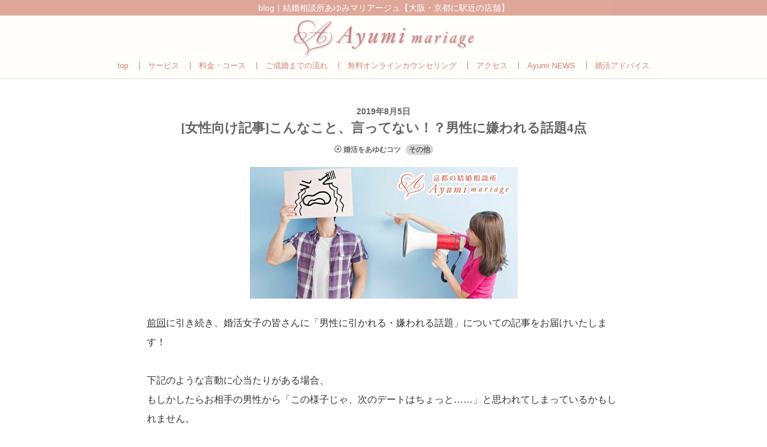

--- FILE ---
content_type: text/html; charset=UTF-8
request_url: https://ayumi-mariage.com/2019/08/05/fm_4/
body_size: 23091
content:
	 
<!DOCTYPE html PUBLIC "-//W3C//DTD XHTML 1.1//EN" "https://www.w3.org/TR/xhtml11/DTD/xhtml11.dtd">

<head profile="https://gmpg.org/xfn/11">
<meta http-equiv="Content-Type" content="text/html; charset=UTF-8" />
<meta http-equiv="X-UA-Compatible" content="IE=edge,chrome=1" />
<meta name="viewport" content="width=device-width" />

	

<!-- <title>[女性向け記事]こんなこと、言ってない！？男性に嫌われる話題4点 | 大阪の結婚相談所あゆみマリアージュ</title> -->

	<title>blog｜結婚相談所あゆみマリアージュ：大阪・京都に駅近の店舗</title>


<meta name="description" content="前回に引き続き、婚活女子の皆さんに「男性に引かれる・嫌われる話題」についての記事をお届けいたします！下記のような言動に心当たりがある場合、もしかしたらお相手の男性から「この様子じゃ、次のデートはちょっと……」と思われてしまってい..." /><!-------testtt-------->

<link rel="alternate" type="application/rss+xml" title="大阪の結婚相談所あゆみマリアージュ RSS Feed" href="https://ayumi-mariage.com/feed/" />
<link rel="alternate" type="application/atom+xml" title="大阪の結婚相談所あゆみマリアージュ Atom Feed" href="https://ayumi-mariage.com/feed/atom/" />
<link rel="pingback" href="https://ayumi-mariage.com/xmlrpc.php" />

<meta name='robots' content='max-image-preview:large' />
	<style>img:is([sizes="auto" i], [sizes^="auto," i]) { contain-intrinsic-size: 3000px 1500px }</style>
	<script type="text/javascript">
/* <![CDATA[ */
window._wpemojiSettings = {"baseUrl":"https:\/\/s.w.org\/images\/core\/emoji\/15.0.3\/72x72\/","ext":".png","svgUrl":"https:\/\/s.w.org\/images\/core\/emoji\/15.0.3\/svg\/","svgExt":".svg","source":{"concatemoji":"https:\/\/ayumi-mariage.com\/wp-includes\/js\/wp-emoji-release.min.js?ver=6.7.4"}};
/*! This file is auto-generated */
!function(i,n){var o,s,e;function c(e){try{var t={supportTests:e,timestamp:(new Date).valueOf()};sessionStorage.setItem(o,JSON.stringify(t))}catch(e){}}function p(e,t,n){e.clearRect(0,0,e.canvas.width,e.canvas.height),e.fillText(t,0,0);var t=new Uint32Array(e.getImageData(0,0,e.canvas.width,e.canvas.height).data),r=(e.clearRect(0,0,e.canvas.width,e.canvas.height),e.fillText(n,0,0),new Uint32Array(e.getImageData(0,0,e.canvas.width,e.canvas.height).data));return t.every(function(e,t){return e===r[t]})}function u(e,t,n){switch(t){case"flag":return n(e,"\ud83c\udff3\ufe0f\u200d\u26a7\ufe0f","\ud83c\udff3\ufe0f\u200b\u26a7\ufe0f")?!1:!n(e,"\ud83c\uddfa\ud83c\uddf3","\ud83c\uddfa\u200b\ud83c\uddf3")&&!n(e,"\ud83c\udff4\udb40\udc67\udb40\udc62\udb40\udc65\udb40\udc6e\udb40\udc67\udb40\udc7f","\ud83c\udff4\u200b\udb40\udc67\u200b\udb40\udc62\u200b\udb40\udc65\u200b\udb40\udc6e\u200b\udb40\udc67\u200b\udb40\udc7f");case"emoji":return!n(e,"\ud83d\udc26\u200d\u2b1b","\ud83d\udc26\u200b\u2b1b")}return!1}function f(e,t,n){var r="undefined"!=typeof WorkerGlobalScope&&self instanceof WorkerGlobalScope?new OffscreenCanvas(300,150):i.createElement("canvas"),a=r.getContext("2d",{willReadFrequently:!0}),o=(a.textBaseline="top",a.font="600 32px Arial",{});return e.forEach(function(e){o[e]=t(a,e,n)}),o}function t(e){var t=i.createElement("script");t.src=e,t.defer=!0,i.head.appendChild(t)}"undefined"!=typeof Promise&&(o="wpEmojiSettingsSupports",s=["flag","emoji"],n.supports={everything:!0,everythingExceptFlag:!0},e=new Promise(function(e){i.addEventListener("DOMContentLoaded",e,{once:!0})}),new Promise(function(t){var n=function(){try{var e=JSON.parse(sessionStorage.getItem(o));if("object"==typeof e&&"number"==typeof e.timestamp&&(new Date).valueOf()<e.timestamp+604800&&"object"==typeof e.supportTests)return e.supportTests}catch(e){}return null}();if(!n){if("undefined"!=typeof Worker&&"undefined"!=typeof OffscreenCanvas&&"undefined"!=typeof URL&&URL.createObjectURL&&"undefined"!=typeof Blob)try{var e="postMessage("+f.toString()+"("+[JSON.stringify(s),u.toString(),p.toString()].join(",")+"));",r=new Blob([e],{type:"text/javascript"}),a=new Worker(URL.createObjectURL(r),{name:"wpTestEmojiSupports"});return void(a.onmessage=function(e){c(n=e.data),a.terminate(),t(n)})}catch(e){}c(n=f(s,u,p))}t(n)}).then(function(e){for(var t in e)n.supports[t]=e[t],n.supports.everything=n.supports.everything&&n.supports[t],"flag"!==t&&(n.supports.everythingExceptFlag=n.supports.everythingExceptFlag&&n.supports[t]);n.supports.everythingExceptFlag=n.supports.everythingExceptFlag&&!n.supports.flag,n.DOMReady=!1,n.readyCallback=function(){n.DOMReady=!0}}).then(function(){return e}).then(function(){var e;n.supports.everything||(n.readyCallback(),(e=n.source||{}).concatemoji?t(e.concatemoji):e.wpemoji&&e.twemoji&&(t(e.twemoji),t(e.wpemoji)))}))}((window,document),window._wpemojiSettings);
/* ]]> */
</script>
<style id='wp-emoji-styles-inline-css' type='text/css'>

	img.wp-smiley, img.emoji {
		display: inline !important;
		border: none !important;
		box-shadow: none !important;
		height: 1em !important;
		width: 1em !important;
		margin: 0 0.07em !important;
		vertical-align: -0.1em !important;
		background: none !important;
		padding: 0 !important;
	}
</style>
<link rel='stylesheet' id='wp-block-library-css' href='https://ayumi-mariage.com/wp-includes/css/dist/block-library/style.min.css?ver=6.7.4' type='text/css' media='all' />
<style id='classic-theme-styles-inline-css' type='text/css'>
/*! This file is auto-generated */
.wp-block-button__link{color:#fff;background-color:#32373c;border-radius:9999px;box-shadow:none;text-decoration:none;padding:calc(.667em + 2px) calc(1.333em + 2px);font-size:1.125em}.wp-block-file__button{background:#32373c;color:#fff;text-decoration:none}
</style>
<style id='global-styles-inline-css' type='text/css'>
:root{--wp--preset--aspect-ratio--square: 1;--wp--preset--aspect-ratio--4-3: 4/3;--wp--preset--aspect-ratio--3-4: 3/4;--wp--preset--aspect-ratio--3-2: 3/2;--wp--preset--aspect-ratio--2-3: 2/3;--wp--preset--aspect-ratio--16-9: 16/9;--wp--preset--aspect-ratio--9-16: 9/16;--wp--preset--color--black: #000000;--wp--preset--color--cyan-bluish-gray: #abb8c3;--wp--preset--color--white: #ffffff;--wp--preset--color--pale-pink: #f78da7;--wp--preset--color--vivid-red: #cf2e2e;--wp--preset--color--luminous-vivid-orange: #ff6900;--wp--preset--color--luminous-vivid-amber: #fcb900;--wp--preset--color--light-green-cyan: #7bdcb5;--wp--preset--color--vivid-green-cyan: #00d084;--wp--preset--color--pale-cyan-blue: #8ed1fc;--wp--preset--color--vivid-cyan-blue: #0693e3;--wp--preset--color--vivid-purple: #9b51e0;--wp--preset--gradient--vivid-cyan-blue-to-vivid-purple: linear-gradient(135deg,rgba(6,147,227,1) 0%,rgb(155,81,224) 100%);--wp--preset--gradient--light-green-cyan-to-vivid-green-cyan: linear-gradient(135deg,rgb(122,220,180) 0%,rgb(0,208,130) 100%);--wp--preset--gradient--luminous-vivid-amber-to-luminous-vivid-orange: linear-gradient(135deg,rgba(252,185,0,1) 0%,rgba(255,105,0,1) 100%);--wp--preset--gradient--luminous-vivid-orange-to-vivid-red: linear-gradient(135deg,rgba(255,105,0,1) 0%,rgb(207,46,46) 100%);--wp--preset--gradient--very-light-gray-to-cyan-bluish-gray: linear-gradient(135deg,rgb(238,238,238) 0%,rgb(169,184,195) 100%);--wp--preset--gradient--cool-to-warm-spectrum: linear-gradient(135deg,rgb(74,234,220) 0%,rgb(151,120,209) 20%,rgb(207,42,186) 40%,rgb(238,44,130) 60%,rgb(251,105,98) 80%,rgb(254,248,76) 100%);--wp--preset--gradient--blush-light-purple: linear-gradient(135deg,rgb(255,206,236) 0%,rgb(152,150,240) 100%);--wp--preset--gradient--blush-bordeaux: linear-gradient(135deg,rgb(254,205,165) 0%,rgb(254,45,45) 50%,rgb(107,0,62) 100%);--wp--preset--gradient--luminous-dusk: linear-gradient(135deg,rgb(255,203,112) 0%,rgb(199,81,192) 50%,rgb(65,88,208) 100%);--wp--preset--gradient--pale-ocean: linear-gradient(135deg,rgb(255,245,203) 0%,rgb(182,227,212) 50%,rgb(51,167,181) 100%);--wp--preset--gradient--electric-grass: linear-gradient(135deg,rgb(202,248,128) 0%,rgb(113,206,126) 100%);--wp--preset--gradient--midnight: linear-gradient(135deg,rgb(2,3,129) 0%,rgb(40,116,252) 100%);--wp--preset--font-size--small: 13px;--wp--preset--font-size--medium: 20px;--wp--preset--font-size--large: 36px;--wp--preset--font-size--x-large: 42px;--wp--preset--spacing--20: 0.44rem;--wp--preset--spacing--30: 0.67rem;--wp--preset--spacing--40: 1rem;--wp--preset--spacing--50: 1.5rem;--wp--preset--spacing--60: 2.25rem;--wp--preset--spacing--70: 3.38rem;--wp--preset--spacing--80: 5.06rem;--wp--preset--shadow--natural: 6px 6px 9px rgba(0, 0, 0, 0.2);--wp--preset--shadow--deep: 12px 12px 50px rgba(0, 0, 0, 0.4);--wp--preset--shadow--sharp: 6px 6px 0px rgba(0, 0, 0, 0.2);--wp--preset--shadow--outlined: 6px 6px 0px -3px rgba(255, 255, 255, 1), 6px 6px rgba(0, 0, 0, 1);--wp--preset--shadow--crisp: 6px 6px 0px rgba(0, 0, 0, 1);}:where(.is-layout-flex){gap: 0.5em;}:where(.is-layout-grid){gap: 0.5em;}body .is-layout-flex{display: flex;}.is-layout-flex{flex-wrap: wrap;align-items: center;}.is-layout-flex > :is(*, div){margin: 0;}body .is-layout-grid{display: grid;}.is-layout-grid > :is(*, div){margin: 0;}:where(.wp-block-columns.is-layout-flex){gap: 2em;}:where(.wp-block-columns.is-layout-grid){gap: 2em;}:where(.wp-block-post-template.is-layout-flex){gap: 1.25em;}:where(.wp-block-post-template.is-layout-grid){gap: 1.25em;}.has-black-color{color: var(--wp--preset--color--black) !important;}.has-cyan-bluish-gray-color{color: var(--wp--preset--color--cyan-bluish-gray) !important;}.has-white-color{color: var(--wp--preset--color--white) !important;}.has-pale-pink-color{color: var(--wp--preset--color--pale-pink) !important;}.has-vivid-red-color{color: var(--wp--preset--color--vivid-red) !important;}.has-luminous-vivid-orange-color{color: var(--wp--preset--color--luminous-vivid-orange) !important;}.has-luminous-vivid-amber-color{color: var(--wp--preset--color--luminous-vivid-amber) !important;}.has-light-green-cyan-color{color: var(--wp--preset--color--light-green-cyan) !important;}.has-vivid-green-cyan-color{color: var(--wp--preset--color--vivid-green-cyan) !important;}.has-pale-cyan-blue-color{color: var(--wp--preset--color--pale-cyan-blue) !important;}.has-vivid-cyan-blue-color{color: var(--wp--preset--color--vivid-cyan-blue) !important;}.has-vivid-purple-color{color: var(--wp--preset--color--vivid-purple) !important;}.has-black-background-color{background-color: var(--wp--preset--color--black) !important;}.has-cyan-bluish-gray-background-color{background-color: var(--wp--preset--color--cyan-bluish-gray) !important;}.has-white-background-color{background-color: var(--wp--preset--color--white) !important;}.has-pale-pink-background-color{background-color: var(--wp--preset--color--pale-pink) !important;}.has-vivid-red-background-color{background-color: var(--wp--preset--color--vivid-red) !important;}.has-luminous-vivid-orange-background-color{background-color: var(--wp--preset--color--luminous-vivid-orange) !important;}.has-luminous-vivid-amber-background-color{background-color: var(--wp--preset--color--luminous-vivid-amber) !important;}.has-light-green-cyan-background-color{background-color: var(--wp--preset--color--light-green-cyan) !important;}.has-vivid-green-cyan-background-color{background-color: var(--wp--preset--color--vivid-green-cyan) !important;}.has-pale-cyan-blue-background-color{background-color: var(--wp--preset--color--pale-cyan-blue) !important;}.has-vivid-cyan-blue-background-color{background-color: var(--wp--preset--color--vivid-cyan-blue) !important;}.has-vivid-purple-background-color{background-color: var(--wp--preset--color--vivid-purple) !important;}.has-black-border-color{border-color: var(--wp--preset--color--black) !important;}.has-cyan-bluish-gray-border-color{border-color: var(--wp--preset--color--cyan-bluish-gray) !important;}.has-white-border-color{border-color: var(--wp--preset--color--white) !important;}.has-pale-pink-border-color{border-color: var(--wp--preset--color--pale-pink) !important;}.has-vivid-red-border-color{border-color: var(--wp--preset--color--vivid-red) !important;}.has-luminous-vivid-orange-border-color{border-color: var(--wp--preset--color--luminous-vivid-orange) !important;}.has-luminous-vivid-amber-border-color{border-color: var(--wp--preset--color--luminous-vivid-amber) !important;}.has-light-green-cyan-border-color{border-color: var(--wp--preset--color--light-green-cyan) !important;}.has-vivid-green-cyan-border-color{border-color: var(--wp--preset--color--vivid-green-cyan) !important;}.has-pale-cyan-blue-border-color{border-color: var(--wp--preset--color--pale-cyan-blue) !important;}.has-vivid-cyan-blue-border-color{border-color: var(--wp--preset--color--vivid-cyan-blue) !important;}.has-vivid-purple-border-color{border-color: var(--wp--preset--color--vivid-purple) !important;}.has-vivid-cyan-blue-to-vivid-purple-gradient-background{background: var(--wp--preset--gradient--vivid-cyan-blue-to-vivid-purple) !important;}.has-light-green-cyan-to-vivid-green-cyan-gradient-background{background: var(--wp--preset--gradient--light-green-cyan-to-vivid-green-cyan) !important;}.has-luminous-vivid-amber-to-luminous-vivid-orange-gradient-background{background: var(--wp--preset--gradient--luminous-vivid-amber-to-luminous-vivid-orange) !important;}.has-luminous-vivid-orange-to-vivid-red-gradient-background{background: var(--wp--preset--gradient--luminous-vivid-orange-to-vivid-red) !important;}.has-very-light-gray-to-cyan-bluish-gray-gradient-background{background: var(--wp--preset--gradient--very-light-gray-to-cyan-bluish-gray) !important;}.has-cool-to-warm-spectrum-gradient-background{background: var(--wp--preset--gradient--cool-to-warm-spectrum) !important;}.has-blush-light-purple-gradient-background{background: var(--wp--preset--gradient--blush-light-purple) !important;}.has-blush-bordeaux-gradient-background{background: var(--wp--preset--gradient--blush-bordeaux) !important;}.has-luminous-dusk-gradient-background{background: var(--wp--preset--gradient--luminous-dusk) !important;}.has-pale-ocean-gradient-background{background: var(--wp--preset--gradient--pale-ocean) !important;}.has-electric-grass-gradient-background{background: var(--wp--preset--gradient--electric-grass) !important;}.has-midnight-gradient-background{background: var(--wp--preset--gradient--midnight) !important;}.has-small-font-size{font-size: var(--wp--preset--font-size--small) !important;}.has-medium-font-size{font-size: var(--wp--preset--font-size--medium) !important;}.has-large-font-size{font-size: var(--wp--preset--font-size--large) !important;}.has-x-large-font-size{font-size: var(--wp--preset--font-size--x-large) !important;}
:where(.wp-block-post-template.is-layout-flex){gap: 1.25em;}:where(.wp-block-post-template.is-layout-grid){gap: 1.25em;}
:where(.wp-block-columns.is-layout-flex){gap: 2em;}:where(.wp-block-columns.is-layout-grid){gap: 2em;}
:root :where(.wp-block-pullquote){font-size: 1.5em;line-height: 1.6;}
</style>
<link rel='stylesheet' id='contact-form-7-css' href='https://ayumi-mariage.com/wp-content/plugins/contact-form-7/includes/css/styles.css?ver=6.0.3' type='text/css' media='all' />
<link rel='stylesheet' id='pz-linkcard-css' href='//ayumi-mariage.com/wp-content/uploads/pz-linkcard/style.css?ver=2.5.5.1' type='text/css' media='all' />
<link rel='stylesheet' id='loftloader-lite-animation-css' href='https://ayumi-mariage.com/wp-content/plugins/loftloader/assets/css/loftloader.min.css?ver=2024112801' type='text/css' media='all' />
<script type="text/javascript" src="https://ayumi-mariage.com/wp-includes/js/jquery/jquery.min.js?ver=3.7.1" id="jquery-core-js"></script>
<script type="text/javascript" src="https://ayumi-mariage.com/wp-includes/js/jquery/jquery-migrate.min.js?ver=3.4.1" id="jquery-migrate-js"></script>
<link rel="https://api.w.org/" href="https://ayumi-mariage.com/wp-json/" /><link rel="alternate" title="JSON" type="application/json" href="https://ayumi-mariage.com/wp-json/wp/v2/posts/2369" /><link rel="canonical" href="https://ayumi-mariage.com/2019/08/05/fm_4/" />
<link rel='shortlink' href='https://ayumi-mariage.com/?p=2369' />
<link rel="alternate" title="oEmbed (JSON)" type="application/json+oembed" href="https://ayumi-mariage.com/wp-json/oembed/1.0/embed?url=https%3A%2F%2Fayumi-mariage.com%2F2019%2F08%2F05%2Ffm_4%2F" />
<link rel="alternate" title="oEmbed (XML)" type="text/xml+oembed" href="https://ayumi-mariage.com/wp-json/oembed/1.0/embed?url=https%3A%2F%2Fayumi-mariage.com%2F2019%2F08%2F05%2Ffm_4%2F&#038;format=xml" />
<style id="loftloader-lite-custom-bg-color">#loftloader-wrapper .loader-section {
	background: #fff8ed;
}
</style><style id="loftloader-lite-custom-bg-opacity">#loftloader-wrapper .loader-section {
	opacity: 0.95;
}
</style><style id="loftloader-lite-custom-loader">#loftloader-wrapper.pl-imgloading #loader {
	width: 300px;
}
#loftloader-wrapper.pl-imgloading #loader span {
	background-size: cover;
	background-image: url(https://ayumi-mariage.com/wp-content/uploads/2023/06/ayumi-log.png);
}
</style>
<link rel="stylesheet" href="//maxcdn.bootstrapcdn.com/font-awesome/4.3.0/css/font-awesome.min.css">
<link rel="stylesheet" href="https://ayumi-mariage.com/wp-content/themes/luxe_tcd022222/style.css?ver=4.1" type="text/css" />
<link rel="stylesheet" href="https://ayumi-mariage.com/wp-content/themes/luxe_tcd022222/comment-style.css?ver=4.1" type="text/css" />

<link rel="stylesheet" media="screen and (min-width:1201px)" href="https://ayumi-mariage.com/wp-content/themes/luxe_tcd022222/style_pc.css?ver=4.1" type="text/css" />
<link rel="stylesheet" media="screen and (max-width:1200px)" href="https://ayumi-mariage.com/wp-content/themes/luxe_tcd022222/style_sp.css?ver=4.1" type="text/css" />
<link rel="stylesheet" media="screen and (max-width:1200px)" href="https://ayumi-mariage.com/wp-content/themes/luxe_tcd022222/footer-bar/footer-bar.css?ver=?ver=4.1">

<link rel="stylesheet" href="https://ayumi-mariage.com/wp-content/themes/luxe_tcd022222/japanese.css?ver=4.1" type="text/css" />

<script type="text/javascript" src="https://ayumi-mariage.com/wp-content/themes/luxe_tcd022222/js/jscript.js?ver=4.1"></script>
<script type="text/javascript" src="https://ayumi-mariage.com/wp-content/themes/luxe_tcd022222/js/scroll.js?ver=4.1"></script>
<script type="text/javascript" src="https://ayumi-mariage.com/wp-content/themes/luxe_tcd022222/js/comment.js?ver=4.1"></script>
<script type="text/javascript" src="https://ayumi-mariage.com/wp-content/themes/luxe_tcd022222/js/rollover.js?ver=4.1"></script>
<!--[if lt IE 9]>
<link id="stylesheet" rel="stylesheet" href="https://ayumi-mariage.com/wp-content/themes/luxe_tcd022222/style_pc.css?ver=4.1" type="text/css" />
<script type="text/javascript" src="https://ayumi-mariage.com/wp-content/themes/luxe_tcd022222/js/ie.js?ver=4.1"></script>
<link rel="stylesheet" href="https://ayumi-mariage.com/wp-content/themes/luxe_tcd022222/ie.css" type="text/css" />
<![endif]-->

<!--[if IE 7]>
<link rel="stylesheet" href="https://ayumi-mariage.com/wp-content/themes/luxe_tcd022222/ie7.css" type="text/css" />
<![endif]-->
	

<!-- Global site tag (gtag.js) - Google Ads: 347419520 -->
<script async src="https://www.googletagmanager.com/gtag/js?id=AW-347419520"></script>
<script>
  window.dataLayer = window.dataLayer || [];
  function gtag(){dataLayer.push(arguments);}
  gtag('js', new Date());

  gtag('config', 'AW-347419520');
</script>
	
	
<!-- Google Tag Manager -->
<script>(function(w,d,s,l,i){w[l]=w[l]||[];w[l].push({'gtm.start':
new Date().getTime(),event:'gtm.js'});var f=d.getElementsByTagName(s)[0],
j=d.createElement(s),dl=l!='dataLayer'?'&l='+l:'';j.async=true;j.src=
'https://www.googletagmanager.com/gtm.js?id='+i+dl;f.parentNode.insertBefore(j,f);
})(window,document,'script','dataLayer','GTM-5NNP4QN');</script>
<!-- End Google Tag Manager -->


<!-- Google Tag Manager -->
<script>(function(w,d,s,l,i){w[l]=w[l]||[];w[l].push({'gtm.start':
new Date().getTime(),event:'gtm.js'});var f=d.getElementsByTagName(s)[0],
j=d.createElement(s),dl=l!='dataLayer'?'&l='+l:'';j.async=true;j.src=
'https://www.googletagmanager.com/gtm.js?id='+i+dl;f.parentNode.insertBefore(j,f);
})(window,document,'script','dataLayer','GTM-KJJ2M3T');</script>
<!-- End Google Tag Manager -->
	


<!-- carousel -->
<script type="text/javascript" src="https://ayumi-mariage.com/wp-content/themes/luxe_tcd022222/js/slick.min.js"></script>
<link rel="stylesheet" type="text/css" href="https://ayumi-mariage.com/wp-content/themes/luxe_tcd022222/js/slick.css"/>
<script type="text/javascript" charset="utf-8">
	jQuery(window).load(function() {
		jQuery('.carousel').slick({
			arrows: true,
			dots: false,
			infinite: true,
			slidesToShow: 6,
			slidesToScroll: 1,
			autoplay: true,
			autoplaySpeed: 3000,
		});
	});
</script>
<!-- /carousel -->

<!-- google fonts -->
<!--<link href="https://fonts.googleapis.com/css?family=Sawarabi+Mincho" rel="stylesheet">-->
<!--
<link rel="preconnect" href="https://fonts.googleapis.com">
<link rel="preconnect" href="https://fonts.gstatic.com" crossorigin>
<link href="https://fonts.googleapis.com/css2?family=Noto+Serif+JP:wght@400;700&display=swap" rel="stylesheet">
-->
<!--<link href="https://fonts.googleapis.com/css2?family=Noto+Sans+JP:wght@400;700&display=swap" rel="stylesheet">-->
<!--
<link href="https://fonts.googleapis.com/css2?family=Zen+Kaku+Gothic+New:wght@400;500;700;900&display=swap" rel="stylesheet">
<link href="https://fonts.googleapis.com/css2?family=Shippori+Mincho+B1:wght@400;800&display=swap" rel="stylesheet">
-->

<style type="text/css">
body { font-size:px; }
a {color: #;}
a:hover {color: #;}
#global_menu ul ul li a{background:#;}
#global_menu ul ul li a:hover{background:#;}
#return_top{background-color:#;}
#return_top:hover{background-color:#;}
.google_search input:hover#search_button, .google_search #searchsubmit:hover { background-color:#; }
.widget_search #search-btn input:hover, .widget_search #searchsubmit:hover { background-color:#; }

#submit_comment:hover {
	background:#;
}

#index-redommend-headline-wrapper,#index-recommend,#footer-slider-wrapper-inner,#footer-slider-wrapper{
    display: ;		
	}
	

	
	
	
@media screen and (max-width:1200px){
	#header{ border: none; }
	.slick-next, .slick-prev{ display: none !important; }
	#footer_social_link{ position: absolute; bottom: 9px; right: 60px; }
	#footer_social_link li{ background: #bbb; border-radius: 100%; margin-right: 5px; }
	#footer_social_link li:before{ top: 7px !important; left: 7px !important; }
}



a:hover img{
	filter: opacity(80%);
	-webkit-filter: opacity(80%);
	opacity:0.8;
}

@media screen and (min-width:1201px){
	.post_info{
		width: 790px;
		margin: 0 auto;
	}
}



#contents {
	font-size:16px;
}

h2.page_title {
	position: relative;
	padding: 0.3em 0 0.3em 0.7em;
	border-bottom: 1px solid #d18370;
	border-left: 7px solid #d18370;
	color: #d18370;
}

h3 {
	position: relative;
	padding:0 0 0.5em 0.7em;
	border-bottom: 1px solid #d18370;
	color:#d18370;
}

#bread_crumb {
	padding: 0px 0 20px;
	margin: 20px 0 0 0;
}

.fitness_header_logo{
	width: 300px;
    margin: 0 auto;
	filter: drop-shadow(1px 1px 1.5px #b2b2b2);
}
img.fit	{
	width: 300px;
    margin: 8px 0 4px 0;
}

@media screen and (max-width: 600px){
	h2.page_title {
		border-left: 5px solid #d18370;
	}	
}
@media screen and (max-width: 900px){
	#logo_image_mobile {
		height: 69px;
	}
	a.menu_button {
		height: 60px;
	}
	#global_menu {
		position:relative;
		top: -2px;
	}
}
@media screen and (max-width: 1200px){	
	#contents {
		font-size:15px;
		margin: 0;
	}
	#logo-area {
		display: none;
	}
	#bread_crumb {
		padding: 10px 0px 0px 0px;
		margin: 0px 0px 0px 0px;
	}
	.post {
		padding: 0px 0 10px;
	}
	h3.post_title {
		position: static;
	}
	.post_thumb img {
		max-width: 350px;
		margin-bottom:10px;
	}
	.post_thumb {
		text-align: center;
	}
}
@media screen and (min-width: 1201px){
	#logo-area {
		display: none;
	}
}
</style>
	
	
<style>
.flexbox{
	display: flex;
	justify-content: center;
	margin-left:0px!important;
}
.flexbox__item {
	list-style:none;
	padding:0 5px;
	width:100%;
}
.flexbox__item_2 {
	list-style:none;
	padding:0 20px;
	width:100%;
}
@media screen and (max-width: 800px){
	.flexbox__item_2 {
		list-style:none;
		padding:0 15px;
		width:100%;
	}
}
@media screen and (max-width: 600px){
	.flexbox__item_2 {
		list-style:none;
		padding:0 5px;
		width:100%;
	}
}
@media screen and (max-width: 500px){
	.read {
		font-size: 15px!important;
		line-height: 1.7!important;
	}		
}
</style>


<!--sadeall----->	
<style>
.sidebar_item {
	margin-bottom: -10px;
	text-align: center;
}
.sidebar-item-lesson {
	display: none;
}
.sidebar-item-party {
	display: none;
}
.flexbox-sidebar {
	display: flex;
	padding: 0px !important;
	flex-flow: row wrap;
	justify-content: center;
}
.flexbox-sidebar li {
	flex:0 1 auto;
}
</style>
	
<!--side-kobetsu----->	
<style>
.sidebar-item-400-2 {
	display: none;
}
@media screen and (min-width: 1201px){
	#sideColumn {
		width: 300px;
		float: right;
	}
	#mainColumn {
		width: 870px;
	}
	.widget_search #search-box, .widget_search #s {
		width: 245px;
	}
}

@media screen and (max-width: 1200px){
	.sidebar-item-400-1 {
		display: block;
	}
}

@media screen and (max-width: 929px){
	.sidebar-item-400-1 {
		display: none;
	}
	.sidebar-item-400-2 {
		display: block;
	}
}

</style>	


<link rel="stylesheet" href="https://use.fontawesome.com/releases/v5.1.0/css/all.css" integrity="sha384-lKuwvrZot6UHsBSfcMvOkWwlCMgc0TaWr+30HWe3a4ltaBwTZhyTEggF5tJv8tbt" crossorigin="anonymous">
<script defer src="https://use.fontawesome.com/releases/v5.1.0/js/all.js" integrity="sha384-3LK/3kTpDE/Pkp8gTNp2gR/2gOiwQ6QaO7Td0zV76UFJVhqLl4Vl3KL1We6q6wR9" crossorigin="anonymous"></script>

	
<!-- Begin Mieruca Embed Code -->
<script type="text/javascript" id="mierucajs">
window.__fid = window.__fid || [];__fid.push([596344814]);
(function() {
function mieruca(){if(typeof window.__fjsld != "undefined") return; window.__fjsld = 1; var fjs = document.createElement('script'); fjs.type = 'text/javascript'; fjs.async = true; fjs.id = "fjssync"; var timestamp = new Date;fjs.src = ('https:' == document.location.protocol ? 'https' : 'http') + '://hm.mieru-ca.com/service/js/mieruca-hm.js?v='+ timestamp.getTime(); var x = document.getElementsByTagName('script')[0]; x.parentNode.insertBefore(fjs, x); };
setTimeout(mieruca, 500); document.readyState != "complete" ? (window.attachEvent ? window.attachEvent("onload", mieruca) : window.addEventListener("load", mieruca, false)) : mieruca();
})();
</script>
<!-- End Mieruca Embed Code -->	
</head>

<body class="post-template-default single single-post postid-2369 single-format-standard loftloader-lite-enabled"><div id="loftloader-wrapper" class="pl-imgloading" data-show-close-time="15000" data-max-load-time="10000"><div class="loader-section section-left"></div><div class="loader-section section-right"></div><div class="loader-inner"><div id="loader"><div class="imgloading-container"><span style="background-image: url(https://ayumi-mariage.com/wp-content/uploads/2023/06/ayumi-log.png);"></span></div><img width="300" height="61" data-no-lazy="1" class="skip-lazy" alt="loader image" src="https://ayumi-mariage.com/wp-content/uploads/2023/06/ayumi-log.png"></div></div><div class="loader-close-button" style="display: none;"><span class="screen-reader-text">Close</span></div></div>
	
<!-- Google Tag Manager (noscript) -->
<noscript><iframe src="https://www.googletagmanager.com/ns.html?id=GTM-5NNP4QN"
height="0" width="0" style="display:none;visibility:hidden"></iframe></noscript>
<!-- End Google Tag Manager (noscript) -->
	
<!-- Google Tag Manager (noscript) -->
<noscript><iframe src="https://www.googletagmanager.com/ns.html?id=GTM-KJJ2M3T"
height="0" width="0" style="display:none;visibility:hidden"></iframe></noscript>
<!-- End Google Tag Manager (noscript) -->	
	
<div id="wrapper">
	<!-- header -->
	<div id="header" class="clearfix">
		<div class="opacity80">
			<div class="header-h1">
									<h1>blog｜結婚相談所あゆみマリアージュ【大阪・京都に駅近の店舗】</h1>
							</div>
			<div class="fitness_header_logo">
				<a href="/"><img src="https://ayumi-mariage.com/wp-content/uploads/header/ayumi-log.png" alt="京都・大阪の結婚相談所あゆみマリアージュ" class="fit"></a>
			</div>	
		</div>
	

<style>
#header {
	background-color: #fff8e9;
	position: sticky;
	position: -webkit-sticky;
	top: 0px;
	z-index: 99999;
	border-bottom: solid 1px #ddd;
}
.opacity80 {
	background-color: #fffefb;
}
.header-h1 {
    background-color: var(--ayumi-color);
	opacity: 70%;
}
.header-h1 h1 {
	font-size: 14px;
	font-weight: 400;
	color: #ffffff;
	text-align: center;
	margin: 0;
	padding: 6px 0;
	line-height: 1;
}


@media screen and (min-width: 901px){
	#logo-area {
		height: auto;
	}
	.page #header {
		margin-bottom: auto;
	}
}
@media screen and (max-width: 900px){
	#global_menu a {
		background: #FFFCDB url(https://ayumi-mariage.com/wp-content/themes/luxe_tcd022/images/arrow4.png) no-repeat 20px;
	}
	a.menu_button {
		height: 50px;
	}
}
@media screen and (min-width: 901px){
	#footer {
		background: #FFFCDB;
	}
	#footer a{
		color: #555;
	}
}
@media screen and (max-width: 900px){
	#footer-inner {
		background: #FFFCDB;
	}
	#footer-inner a{
		color: #555;
	}
}
@media screen and (max-width: 650px){
	a.menu_button {
		width: 50px;
	}
}
	
@media screen and (max-width: 600px){
	.header-h1 h1 {
		font-size: 2.334vw;
		line-height: 1.2;
		padding: 3px 0;
	}
}

@media screen and (max-width: 480px){
	img.fit {
		margin: 5px 0 0 0px;
		width: 225px;
		height:auto;
	}
	a.menu_button {
		height: 42px;
	}
	a.menu_button:before {
		top: 13px;
	}
	a.menu_button {
		top: 22px;
	}
	a.menu_button:hover {
		padding-bottom: 6px !important;
	}
}

h2.page_title {
	display: none;
}
.read {
	font-size: 19px;
	line-height: 2;
	font-family: a-otf-midashi-mi-ma31-pr6n, serif;
	font-style: normal;
	font-weight: 600;
	text-shadow: 2px 2px 2px #cecece;
}
.ayumi-color {
	color: #d08270;
	font-size: 22px;
}
.ayumi-title {
	display: inline-block;
	margin: 0px 31px 0px 31px;
	font-size: 22px;
	font-family: a-otf-midashi-go-mb31-pr6n, sans-serif;
	font-style: normal;
	font-weight: 600;
	color: #d08270;
}
.test-widht {
	margin: 0px 31px 0px 31px;
}
.ps-text-2 {
	font-size: 18px;
	font-family: a-otf-futo-go-b101-pr6n, sans-serif;
	font-style: normal;
	font-weight: 500;
	color: #d08270;
}
.gyoukan {
	margin: -15px 0px 0px 0px;
}
.title_back {
	position:relative;	
	text-align: center;
	margin: 10px 0px 30px 0px;
}
.indent-0 {
	display: inline-block;
	padding-left: 1em;
	text-indent: -1em;
}
.indent-1 {
	display: inline-block;
	padding-left: 2em;
	text-indent: -1em;
}
	
@media screen and (max-width: 700px){	
	.post ul {
		margin-left: 0px;
	}
	.read {
		font-size: 17px;
		display: inline-block;
		text-align: left;
	}
	.ayumi-color {
		font-size: 19px;
	}
	.title_back {
		margin: 10px -10px 15px -10px;
	}
	.test-widht {
		margin: 0px 0px 40px 0px;
	}
	.ayumi-title {
		margin: 0px 10px 0px 10px;
		font-size: 22px;
	}
}
@media screen and (max-width: 450px){
	.read {
		font-size: 16px;
	}
	.ayumi-color {
		font-size: 18px;
	}
}
.title_logo {
	width:48px;
	height:46px;
}	
@media screen and (max-width:450px){
	.title_logo {
		width:44px;
		height:42px;
	}
}
.height_30 {
	height:30px;
}
@media screen and (max-width:750px){
	.height_30 {
		height:20px;
	}	
}
@media screen and (max-width:550px){
	.height_30 {
		height:15px;
	}	
}
	
@media screen and (max-width: 1200px){
	a.menu_button:hover {
		padding-bottom: 10px;
	}
	#sideColumn h3.side_headline{
		margin-bottom:20px;		
	}
	#sideColumn ul{		
		padding-left: 20px;
	}
}	
</style>

		<div id="logo-area">
			<!-- logo -->


		</div>
   <a href="#" class="menu_button"></a>
		<!-- global menu -->
		<div id="global_menu" class="clearfix">
	<ul id="menu-%e3%83%a1%e3%83%8b%e3%83%a5%e3%83%bc" class="menu"><li id="menu-item-162" class="menu-item menu-item-type-custom menu-item-object-custom menu-item-home menu-item-has-children menu-item-162"><a href="https://ayumi-mariage.com">top</a>
<ul class="sub-menu">
	<li id="menu-item-4724" class="menu-item menu-item-type-post_type menu-item-object-page menu-item-4724"><a href="https://ayumi-mariage.com/kyoto/">京都支店</a></li>
</ul>
</li>
<li id="menu-item-4124" class="menu-item menu-item-type-post_type menu-item-object-page menu-item-4124"><a href="https://ayumi-mariage.com/service/">サービス</a></li>
<li id="menu-item-4126" class="menu-item menu-item-type-post_type menu-item-object-page menu-item-has-children menu-item-4126"><a href="https://ayumi-mariage.com/fee/">料金・コース</a>
<ul class="sub-menu">
	<li id="menu-item-250" class="menu-item menu-item-type-custom menu-item-object-custom menu-item-250"><a href="https://ayumi-mariage.com/fee#konkatsu-fee">‥結婚相談所の料金</a></li>
	<li id="menu-item-251" class="menu-item menu-item-type-custom menu-item-object-custom menu-item-251"><a href="https://ayumi-mariage.com/fee#syorui">‥入会に必要な書類</a></li>
	<li id="menu-item-253" class="menu-item menu-item-type-custom menu-item-object-custom menu-item-253"><a href="https://ayumi-mariage.com/fee#dokusyo">‥独身証明書について</a></li>
</ul>
</li>
<li id="menu-item-4638" class="menu-item menu-item-type-post_type menu-item-object-page menu-item-has-children menu-item-4638"><a href="https://ayumi-mariage.com/flow/">ご成婚までの流れ</a>
<ul class="sub-menu">
	<li id="menu-item-4151" class="menu-item menu-item-type-post_type menu-item-object-page menu-item-4151"><a href="https://ayumi-mariage.com/online-course/">オンラインカウンセリングコース</a></li>
	<li id="menu-item-4150" class="menu-item menu-item-type-post_type menu-item-object-page menu-item-4150"><a href="https://ayumi-mariage.com/person-course/">対面カウンセリングコース</a></li>
</ul>
</li>
<li id="menu-item-2323" class="menu-item menu-item-type-post_type menu-item-object-page menu-item-has-children menu-item-2323"><a href="https://ayumi-mariage.com/online-counseling/">無料オンラインカウンセリング</a>
<ul class="sub-menu">
	<li id="menu-item-2326" class="menu-item menu-item-type-custom menu-item-object-custom menu-item-2326"><a href="https://ayumi-mariage.com/online-counseling#id-zoom-operation">‥Zoomはとっても簡単!!</a></li>
</ul>
</li>
<li id="menu-item-4103" class="menu-item menu-item-type-post_type menu-item-object-page menu-item-4103"><a href="https://ayumi-mariage.com/access/">アクセス</a></li>
<li id="menu-item-2460" class="menu-item menu-item-type-post_type menu-item-object-page menu-item-2460"><a href="https://ayumi-mariage.com/ayumi-news/">Ayumi NEWS</a></li>
<li id="menu-item-4690" class="menu-item menu-item-type-post_type menu-item-object-page menu-item-has-children menu-item-4690"><a href="https://ayumi-mariage.com/advice/">婚活アドバイス</a>
<ul class="sub-menu">
	<li id="menu-item-4300" class="menu-item menu-item-type-custom menu-item-object-custom menu-item-4300"><a href="https://ayumi-mariage.com/blog/">blog一覧</a></li>
	<li id="menu-item-1488" class="menu-item menu-item-type-custom menu-item-object-custom menu-item-1488"><a href="https://ayumi-mariage.com/rule-%EF%BD%8Danners/">お見合いルール＆マナー集</a></li>
	<li id="menu-item-1489" class="menu-item menu-item-type-custom menu-item-object-custom menu-item-1489"><a href="https://ayumi-mariage.com/ng/">お見合いNG集</a></li>
</ul>
</li>
</ul>		</div>
		<!-- /global menu -->

	</div>
	<!-- /header -->


<style>
@media screen and (min-width: 1201px){
	.post_thumb img {
/*	border: solid 5px #b8e6d6;*/
	}
}
@media screen and (max-width: 700px){
	#mainColumn {
    	padding-top: 20px;
	}
}
.post_date {
    text-align: center;
    color: #666666;
}
h2.post_title {
    text-align: center;
    color: #666666;
    margin: 0;
}
ul.meta.clearfix {
    text-align: center;
    color: #666666;
	margin-bottom: 20px;
}
li.post_category a {
    color: #666666;
}
.index-recommend-box {
    height: 100%;
}
.top_blog_cate{
	margin-left: 15px;
}
.top_blog_cate a{
	display: inline-block;
    font-size: 12px;
    margin: 3px 3px 3px 3px;
    padding: 1px 10px;
    text-align: center;
    text-decoration: none;
    border-radius: 10px;
    color: #fff;
    background: #98cc31;
    font-weight: normal;
}
.info-tags {
    display: inline-block;
    font-size: 12px;
    margin-left: 5px;
    margin-top: 5px;
}
.info-tags a {
    text-decoration: none;
	color: #666666;
}
.tags_left {
	margin-left: 15px;
}
h3.index-recommend-box-title.staff-line {
    padding: 0 0 0.5em;
}
.index-recommend-box {
    height: 350px;
}
@media screen and (max-width: 1200px){
	div#mainColumn {
        margin-left: 10px;
        margin-right: 10px;
    }
	.post_content p {
        text-align: justify;
    }
    .index-recommend-box {
       height: auto;
    }
}
@media screen and (max-width: 460px){
	.info-tags {
		display: inline-block;
	}
}
</style>
	<div id="contents" class="clearfix">
<!--		<style>
#bread_crumb li h1{
    color: #aaa;
    font-size: 12px;
    display: inline;
    padding: 0px 15px 0px 0px;
    margin: 0 0 0 15px;
    line-height: 160%;
    position: relative;
	font-weight: normal;
    margin-left: 0px;
}
@media screen and (max-width: 650px){
	#bread_crumb li, #bread_crumb li h1{
		font-size: 10px;
		padding: 0 10px 0 0;
	}
	#bread_crumb li.home a:before {
		font-size: 12px;
	}
}
</style>	
<ul id="bread_crumb" class="clearfix">
 <li itemscope="itemscope" itemtype="https://data-vocabulary.org/Breadcrumb" class="home"><a itemprop="url" href="https://ayumi-mariage.com/"><span itemprop="title">Home</span></a></li>

 <li itemscope="itemscope" itemtype="https://data-vocabulary.org/Breadcrumb">
    <a itemprop="url" href="https://ayumi-mariage.com/category/blog/"><span itemprop="title">婚活をあゆむコツ</span></a>
     </li>
 <li class="last"><h1>[女性向け記事]こんなこと、言ってない！？男性に嫌われる話題4点</h1></li>

</ul>
 -->
		<!-- main contents -->
		<div id="mainColumn" class="main-blog">
						<div class="post clearfix">
				<div class="post_info">
								<div class="post_date">
					<div class="post_date_year">2019年8月5日</div>
				</div>
									<h2 class="post_title">[女性向け記事]こんなこと、言ってない！？男性に嫌われる話題4点</h2>
					<ul class="meta clearfix">
						<!-- お見合い女性向け -->
													<li class="post_category"><i class="far fa-dot-circle"></i> <a href="https://ayumi-mariage.com/category/blog/" rel="category tag">婚活をあゆむコツ</a> <span class="info-tags tags_others"><a href="https://ayumi-mariage.com/tag/others/" rel="tag">その他</a></span></li>
						<!-- 以外 -->
											</ul>

					
					<!-- sns button top -->
										<!-- /sns button top -->
										<div class="post_thumb"><img width="447" height="220" src="https://ayumi-mariage.com/wp-content/uploads/2019/08/IYzfd5xvLz0c3es1564981724_1564981734.jpg" class="attachment-single_size size-single_size wp-post-image" alt="京都の結婚相談所あゆみマリアージュ_[女性向け記事]こんなこと、言ってない！？男性に嫌われる話題4点" decoding="async" fetchpriority="high" srcset="https://ayumi-mariage.com/wp-content/uploads/2019/08/IYzfd5xvLz0c3es1564981724_1564981734.jpg 447w, https://ayumi-mariage.com/wp-content/uploads/2019/08/IYzfd5xvLz0c3es1564981724_1564981734-300x148.jpg 300w" sizes="(max-width: 447px) 100vw, 447px" /></div>
										<div class="post_content">

						<p><a href="https://ayumi-mariage.com/2019/08/04/fm_3/" rel="noopener noreferrer" target="_blank">前回</a>に引き続き、婚活女子の皆さんに「男性に引かれる・嫌われる話題」についての記事をお届けいたします！</p>
<p>下記のような言動に心当たりがある場合、<br />
もしかしたらお相手の男性から「この様子じゃ、次のデートはちょっと……」と思われてしまっているかもしれません。</p>
<p>この機会にぜひ改めておきましょう！</p>
<p><strong>★今後の収入に関する突っ込んだ質問</strong></p>
<p>「あなたの会社は、どのぐらいのペースで昇給していくものなのですか？」<br />
「ボーナスは毎年順調にあがっているんですか？」<br />
など、今後の収入に関する突っ込んだ質問を繰り返していると、<br />
お相手から「お金第一主義なのかな」と思われてしまう可能性が高くなるうえ、不快な気持ちにさせてしまうことも。</p>
<p>老後の楽しみのため、人生計画のためなど、<br />
色々な理由から知りたい気持ちはわかりますが、お相手が話すまで聞き出さないほうが◎</p>
<p><strong>★「元カレと行ったことがある」という情報</strong></p>
<p>デートの際に立ち寄ったカフェや通りかかったお店を指して、<br />
「元カレと行ったことがある」と言ってしまった場合、<br />
「無神経な子だ」「なんでここで元カレの話？」とお相手を嫌な気持ちにさせてしまうかも。</p>
<p>何気なく言った言葉がお相手を傷つける場合もあるのだということを、心得ておきましょう。</p>
<p><strong>★仕事へのお門違いなアドバイス</strong></p>
<p>男性は仕事の話をしているときに、<br />
相手からアドバイスをされることを嫌う傾向にあります。</p>
<p>「俺のやり方が間違っているというのか？」<br />
「何も知らないくせに」<br />
と怒らせてしまうかも……。</p>
<p>「どうしたらいい？」と本気で相談を持ち掛けられたとき以外、アドバイスはしないほうが◎</p>
<p>「そうなんだね」「がんばってるんですね」「すごいですね」<br />
と相槌を打って話を聞いてあげてくださいね。</p>
<p><strong>★連れてきてもらった飲食店に対して否定的なことを言う</strong></p>
<p>せっかく彼が「一緒に行こう」と誘ってくれたレストランやカフェを、<br />
「美味しくない」「雰囲気がよくない」「うるさい」「汚い」とネガティブな言葉で否定してしまうのはNGです。</p>
<p>たとえ本当にそう思ったとしても、口にしないのが優しさであって、思いやり。</p>
<p>彼が「あんまり美味しくなかったね、ごめんね」「騒々しいね、ごめんね」と言ったときは、<br />
「初めて食べたので、おもしろい味だなと思いました」「賑やかで気分が盛り上がりますよ」など、<br />
フォローの言葉をかけるようにしましょう。</p>
<p>▼下記は、「この子とはもう食事に行きたくない！」と思われないために気をつけたいポイントについて書いた記事です！こちらもあわせてチェックしてみてくださいね。</p>
<div class="linkcard"><div class="lkc-internal-wrap"><a class="lkc-link no_icon" href="https://ayumi-mariage.com/2019/07/01/sdat"><div class="lkc-card"><div class="lkc-info"><img decoding="async" class="lkc-favicon" src="https://www.google.com/s2/favicons?domain=ayumi-mariage.com" alt="" width="16" height="16" /><div class="lkc-domain">大阪の結婚相談所あゆみマリアージュ</div></div><div class="lkc-content"><figure class="lkc-thumbnail"><img decoding="async" class="lkc-thumbnail-img" src="//ayumi-mariage.com/wp-content/uploads/2019/07/50211012_s-150x150.jpg" width="100px" height="108px" alt="" /></figure><div class="lkc-title">[女性向け記事]「この子とはもう食事に行きたくない！」と思われないために気をつ...</div><div class="lkc-url" title="https://ayumi-mariage.com/2019/07/01/sdat">https://ayumi-mariage.com/2019/07/01/sdat</div><div class="lkc-excerpt">婚活中の女性の皆さん、積極的に活動していますか？お見合いにデート、連絡の取り合い等、「待っているだけ」では良いご縁を掴み取ることはできません。「女からデートに誘うなんて……」と思わずに、お相手に「一緒に行けたらいいな！」と積極的に声をかけましょう！初デートのときや忙しいときはお食事デートになる場合が多いかと思いますが、今回はお食事デートの際にお相手の男性から「この子とはもう食事に行きたくない！」と思われてしまう行動について書いていきます。以下の具体例を参考に、ぜひご自身に当てはまる部分がないか...</div></div><div class="clear">
							</div>
						</div></a></div></div>
											</div>
					<!-- sns button bottom -->
										<!-- /sns button bottom -->
										<div id="previous_next_post">
												<p id="previous_post"><a href="https://ayumi-mariage.com/2019/08/04/fm_3/" rel="prev">[女性向け記事]女子力の高さがネックになる！？注意したいポイント3点</a></p>
						<p id="next_post"><a href="https://ayumi-mariage.com/2019/08/12/%e3%81%8a%e8%a6%8b%e5%90%88%e3%81%84%e3%82%84%e3%83%87%e3%83%bc%e3%83%88%e3%81%ae%e9%9a%9b%e3%81%ab%e3%80%8a%e7%9b%b8%e6%89%8b%e3%81%ae%e5%90%8d%e5%89%8d%e3%82%92%e5%91%bc%e3%81%b6%e3%81%93%e3%81%a8/" rel="next">お見合いやデートの際に《相手の名前を呼ぶこと》の大切さ</a></p>
											</div>
									</div>
			</div>
						
			
			
			
<!-- <h2 id="index-news-headline" style="margin-top:30px;">Instagram</h2>-->	
<!-- SnapWidget -->
<!--
<script src="https://snapwidget.com/js/snapwidget.js"></script>
<iframe src="https://snapwidget.com/embed/729930" class="snapwidget-widget" allowtransparency="true" frameborder="0" scrolling="no" style="border:none; overflow:hidden;  width:100%; "></iframe>
-->	
			
			

			<!-- recommend -->
			<h2 id="index-recommend-headline">大阪・京都の結婚相談所-あゆみマリアージュBlog</h2>
			<div id="index-recommend" class="clearfix">
				<!-- one block -->
				<div class="index-recommend-box">
					<p class="index-recommend-box-thumb"><a href="https://ayumi-mariage.com/2024/12/31/%e3%80%90%e5%a5%bd%e3%81%8d%e3%81%a7%e3%81%af%e3%81%aa%e3%81%84%e4%ba%ba%e3%81%a8%e3%81%ae%e7%b5%90%e5%a9%9a%e3%80%91%e8%bf%b7%e3%81%84%e3%82%92%e8%a7%a3%e6%b6%88%e3%81%99%e3%82%8b%e3%81%9f%e3%82%81/"><img width="245" height="150" src="https://ayumi-mariage.com/wp-content/uploads/2024/12/【好きではない人との結婚】迷いを解消するための3つの視点-245x150.jpg" class="attachment-size2 size-size2 wp-post-image" alt="京都の結婚相談所あゆみマリアージュ_【好きではない人との結婚】迷いを解消するための3つの視点" decoding="async" loading="lazy" /></a></p>
					<h3 class="index-recommend-box-title staff-line"><a href="https://ayumi-mariage.com/2024/12/31/%e3%80%90%e5%a5%bd%e3%81%8d%e3%81%a7%e3%81%af%e3%81%aa%e3%81%84%e4%ba%ba%e3%81%a8%e3%81%ae%e7%b5%90%e5%a9%9a%e3%80%91%e8%bf%b7%e3%81%84%e3%82%92%e8%a7%a3%e6%b6%88%e3%81%99%e3%82%8b%e3%81%9f%e3%82%81/">【好きではない人との結婚】迷いを解消するための…</a></h3>
					<p class="index-recommend-box-desc"><a href="https://ayumi-mariage.com/2024/12/31/%e3%80%90%e5%a5%bd%e3%81%8d%e3%81%a7%e3%81%af%e3%81%aa%e3%81%84%e4%ba%ba%e3%81%a8%e3%81%ae%e7%b5%90%e5%a9%9a%e3%80%91%e8%bf%b7%e3%81%84%e3%82%92%e8%a7%a3%e6%b6%88%e3%81%99%e3%82%8b%e3%81%9f%e3%82%81/">「結婚相談所で出会ったお相手が、顔も体型も好みじゃない……それでもゴールインするべき？」
 「一人でこの先を過ごすのが怖いし、親…</a></p>
							<!-- お見合い女性向け -->
															<span class="info-tags tags_others tags_left"></span>
											</div>
				<!-- /one block -->
				<!-- one block -->
				<div class="index-recommend-box">
					<p class="index-recommend-box-thumb"><a href="https://ayumi-mariage.com/2024/12/21/%e3%80%8c%e8%aa%b0%e3%81%ab%e3%82%82%e6%b8%a1%e3%81%97%e3%81%9f%e3%81%8f%e3%81%aa%e3%81%84%ef%bc%81%e3%80%8d%e3%81%a8%e6%80%9d%e3%82%8f%e3%82%8c%e3%82%8b%e7%a7%98%e8%a8%a3%e3%81%a8%e3%81%af/"><img width="245" height="150" src="https://ayumi-mariage.com/wp-content/uploads/2024/12/「誰にも渡したくない！」と思われる秘訣とは-245x150.jpg" class="attachment-size2 size-size2 wp-post-image" alt="京都の結婚相談所あゆみマリアージュ_「誰にも渡したくない！」と思われる秘訣とは" decoding="async" loading="lazy" /></a></p>
					<h3 class="index-recommend-box-title staff-line"><a href="https://ayumi-mariage.com/2024/12/21/%e3%80%8c%e8%aa%b0%e3%81%ab%e3%82%82%e6%b8%a1%e3%81%97%e3%81%9f%e3%81%8f%e3%81%aa%e3%81%84%ef%bc%81%e3%80%8d%e3%81%a8%e6%80%9d%e3%82%8f%e3%82%8c%e3%82%8b%e7%a7%98%e8%a8%a3%e3%81%a8%e3%81%af/">「誰にも渡したくない！」と思われる秘訣とは</a></h3>
					<p class="index-recommend-box-desc"><a href="https://ayumi-mariage.com/2024/12/21/%e3%80%8c%e8%aa%b0%e3%81%ab%e3%82%82%e6%b8%a1%e3%81%97%e3%81%9f%e3%81%8f%e3%81%aa%e3%81%84%ef%bc%81%e3%80%8d%e3%81%a8%e6%80%9d%e3%82%8f%e3%82%8c%e3%82%8b%e7%a7%98%e8%a8%a3%e3%81%a8%e3%81%af/">婚活の成功を左右するのは、単なる外見や条件の良さだけではありません。真剣な相手から「この人を誰にも渡したくない！」と思われるような…</a></p>
							<!-- お見合い女性向け -->
															<span class="info-tags tags_others tags_left"></span>
											</div>
				<!-- /one block -->
				<!-- one block -->
				<div class="index-recommend-box">
					<p class="index-recommend-box-thumb"><a href="https://ayumi-mariage.com/2024/12/08/%e7%9b%b8%e6%89%8b%e3%81%b0%e3%81%8b%e3%82%8a%e8%a9%b1%e3%82%92%e3%81%99%e3%82%8b%e6%99%82%e3%81%ae%e5%af%be%e5%87%a6%e6%b3%95/"><img width="245" height="150" src="https://ayumi-mariage.com/wp-content/uploads/2024/12/相手ばかり話をする時の対処法-245x150.jpg" class="attachment-size2 size-size2 wp-post-image" alt="京都の結婚相談所あゆみマリアージュ_京都の結婚相談所あゆみマリアージュ_相手ばかり話をする時の対処法" decoding="async" loading="lazy" /></a></p>
					<h3 class="index-recommend-box-title staff-line"><a href="https://ayumi-mariage.com/2024/12/08/%e7%9b%b8%e6%89%8b%e3%81%b0%e3%81%8b%e3%82%8a%e8%a9%b1%e3%82%92%e3%81%99%e3%82%8b%e6%99%82%e3%81%ae%e5%af%be%e5%87%a6%e6%b3%95/">相手ばかり話をする時の対処法</a></h3>
					<p class="index-recommend-box-desc"><a href="https://ayumi-mariage.com/2024/12/08/%e7%9b%b8%e6%89%8b%e3%81%b0%e3%81%8b%e3%82%8a%e8%a9%b1%e3%82%92%e3%81%99%e3%82%8b%e6%99%82%e3%81%ae%e5%af%be%e5%87%a6%e6%b3%95/">婚活やデートの場面で、相手が自分ばかり話していると感じたことはありませんか？そのような状況に困惑したり、どう振る舞えばいいのか悩む…</a></p>
							<!-- お見合い女性向け -->
															<span class="info-tags tags_others tags_left"></span>
											</div>
				<!-- /one block -->
				<!-- one block -->
				<div class="index-recommend-box">
					<p class="index-recommend-box-thumb"><a href="https://ayumi-mariage.com/2024/11/21/%e5%b8%8c%e6%9c%9b%e6%9d%a1%e4%bb%b6%e3%81%ab%e5%90%88%e3%82%8f%e3%81%aa%e3%81%84%e4%ba%ba%e3%82%92%e7%b4%b9%e4%bb%8b%e3%81%95%e3%82%8c%e3%81%9f%e6%99%82%e3%81%ab%e8%80%83%e3%81%88%e3%82%8b%e3%81%b9/"><img width="245" height="150" src="https://ayumi-mariage.com/wp-content/uploads/2024/11/希望条件に合わない人を紹介された時に考えるべきポイント-245x150.jpg" class="attachment-size2 size-size2 wp-post-image" alt="京都の結婚相談所あゆみマリアージュ_希望条件に合わない人を紹介された時に考えるべきポイント" decoding="async" loading="lazy" /></a></p>
					<h3 class="index-recommend-box-title staff-line"><a href="https://ayumi-mariage.com/2024/11/21/%e5%b8%8c%e6%9c%9b%e6%9d%a1%e4%bb%b6%e3%81%ab%e5%90%88%e3%82%8f%e3%81%aa%e3%81%84%e4%ba%ba%e3%82%92%e7%b4%b9%e4%bb%8b%e3%81%95%e3%82%8c%e3%81%9f%e6%99%82%e3%81%ab%e8%80%83%e3%81%88%e3%82%8b%e3%81%b9/">希望条件に合わない人を紹介された時に考えるべき…</a></h3>
					<p class="index-recommend-box-desc"><a href="https://ayumi-mariage.com/2024/11/21/%e5%b8%8c%e6%9c%9b%e6%9d%a1%e4%bb%b6%e3%81%ab%e5%90%88%e3%82%8f%e3%81%aa%e3%81%84%e4%ba%ba%e3%82%92%e7%b4%b9%e4%bb%8b%e3%81%95%e3%82%8c%e3%81%9f%e6%99%82%e3%81%ab%e8%80%83%e3%81%88%e3%82%8b%e3%81%b9/">婚活を進めていると、自分の理想に近いパートナーを探し続ける中で、時には「希望条件に合わない人」を紹介されることがあります。初めは「…</a></p>
							<!-- お見合い女性向け -->
															<span class="info-tags tags_others tags_left"></span>
											</div>
				<!-- /one block -->
				<!-- one block -->
				<div class="index-recommend-box">
					<p class="index-recommend-box-thumb"><a href="https://ayumi-mariage.com/2024/11/07/%e3%80%8c%e5%bd%bc%e5%a5%b3%e3%81%84%e3%81%aa%e3%81%84%e6%ad%b4%e5%b9%b4%e9%bd%a2%e3%80%8d%e3%81%8b%e3%82%89%e5%8d%92%e6%a5%ad%ef%bc%81%e6%81%8b%e6%84%9b%e5%88%9d%e5%bf%83%e8%80%85%e3%81%ae%e3%81%9f/"><img width="245" height="150" src="https://ayumi-mariage.com/wp-content/uploads/2024/11/「彼女いない歴年齢」から卒業！恋愛初心者のための初めの一歩-245x150.jpg" class="attachment-size2 size-size2 wp-post-image" alt="京都の結婚相談所あゆみマリアージュ_「彼女いない歴=年齢」から卒業！恋愛初心者のための初めの一歩" decoding="async" loading="lazy" /></a></p>
					<h3 class="index-recommend-box-title staff-line"><a href="https://ayumi-mariage.com/2024/11/07/%e3%80%8c%e5%bd%bc%e5%a5%b3%e3%81%84%e3%81%aa%e3%81%84%e6%ad%b4%e5%b9%b4%e9%bd%a2%e3%80%8d%e3%81%8b%e3%82%89%e5%8d%92%e6%a5%ad%ef%bc%81%e6%81%8b%e6%84%9b%e5%88%9d%e5%bf%83%e8%80%85%e3%81%ae%e3%81%9f/">「彼女いない歴=年齢」から卒業！恋愛初心者のた…</a></h3>
					<p class="index-recommend-box-desc"><a href="https://ayumi-mariage.com/2024/11/07/%e3%80%8c%e5%bd%bc%e5%a5%b3%e3%81%84%e3%81%aa%e3%81%84%e6%ad%b4%e5%b9%b4%e9%bd%a2%e3%80%8d%e3%81%8b%e3%82%89%e5%8d%92%e6%a5%ad%ef%bc%81%e6%81%8b%e6%84%9b%e5%88%9d%e5%bf%83%e8%80%85%e3%81%ae%e3%81%9f/">「彼女いない歴=年齢」という状況は、周囲に話しづらいことかもしれません。しかし、この状況に悩む方は多く、まずはその気持ちを受け入れ…</a></p>
							<!-- お見合い女性向け -->
															<span class="info-tags tags_others tags_left"></span>
											</div>
				<!-- /one block -->
				<!-- one block -->
				<div class="index-recommend-box">
					<p class="index-recommend-box-thumb"><a href="https://ayumi-mariage.com/2024/10/21/%e6%9d%a1%e4%bb%b6%e5%84%aa%e5%85%88%e3%81%ae%e5%a9%9a%e6%b4%bb%e3%81%8c%e3%81%86%e3%81%be%e3%81%8f%e3%81%84%e3%81%8b%e3%81%aa%e3%81%84%e7%90%86%e7%94%b1%e3%81%a8%e6%88%90%e5%8a%9f%e3%81%ae%e3%81%9f/"><img width="245" height="150" src="https://ayumi-mariage.com/wp-content/uploads/2024/10/条件優先の婚活がうまくいかない理由と成功のための対策-245x150.jpg" class="attachment-size2 size-size2 wp-post-image" alt="京都の結婚相談所あゆみマリアージュ_条件優先の婚活がうまくいかない理由と成功のための対策" decoding="async" loading="lazy" /></a></p>
					<h3 class="index-recommend-box-title staff-line"><a href="https://ayumi-mariage.com/2024/10/21/%e6%9d%a1%e4%bb%b6%e5%84%aa%e5%85%88%e3%81%ae%e5%a9%9a%e6%b4%bb%e3%81%8c%e3%81%86%e3%81%be%e3%81%8f%e3%81%84%e3%81%8b%e3%81%aa%e3%81%84%e7%90%86%e7%94%b1%e3%81%a8%e6%88%90%e5%8a%9f%e3%81%ae%e3%81%9f/">条件優先の婚活がうまくいかない理由と成功のため…</a></h3>
					<p class="index-recommend-box-desc"><a href="https://ayumi-mariage.com/2024/10/21/%e6%9d%a1%e4%bb%b6%e5%84%aa%e5%85%88%e3%81%ae%e5%a9%9a%e6%b4%bb%e3%81%8c%e3%81%86%e3%81%be%e3%81%8f%e3%81%84%e3%81%8b%e3%81%aa%e3%81%84%e7%90%86%e7%94%b1%e3%81%a8%e6%88%90%e5%8a%9f%e3%81%ae%e3%81%9f/">婚活を進める中で、「年収」「職業」「学歴」などの条件を重視する方は少なくありません。しかし、条件を優先しすぎると婚活がうまくいかな…</a></p>
							<!-- お見合い女性向け -->
															<span class="info-tags tags_others tags_left"></span>
											</div>
				<!-- /one block -->
				<!-- one block -->
				<div class="index-recommend-box">
					<p class="index-recommend-box-thumb"><a href="https://ayumi-mariage.com/2024/09/30/%e5%a9%9a%e6%b4%bb%e3%82%92%e3%81%82%e3%81%8d%e3%82%89%e3%82%81%e3%82%8b%e3%81%b9%e3%81%8d%e3%81%8b%ef%bc%9f%e7%96%b2%e3%82%8c%e3%81%9f%e6%99%82%e3%81%ab%e8%80%83%e3%81%88%e3%82%8b5%e3%81%a4%e3%81%ae/"><img width="245" height="150" src="https://ayumi-mariage.com/wp-content/uploads/2024/09/婚活あきらめるべきか？5つのサイン-245x150.jpg" class="attachment-size2 size-size2 wp-post-image" alt="京都の結婚相談所あゆみマリアージュ_婚活あきらめるべきか？5つのサイン" decoding="async" loading="lazy" /></a></p>
					<h3 class="index-recommend-box-title staff-line"><a href="https://ayumi-mariage.com/2024/09/30/%e5%a9%9a%e6%b4%bb%e3%82%92%e3%81%82%e3%81%8d%e3%82%89%e3%82%81%e3%82%8b%e3%81%b9%e3%81%8d%e3%81%8b%ef%bc%9f%e7%96%b2%e3%82%8c%e3%81%9f%e6%99%82%e3%81%ab%e8%80%83%e3%81%88%e3%82%8b5%e3%81%a4%e3%81%ae/">婚活をあきらめるべきか？疲れた時に考える5つの…</a></h3>
					<p class="index-recommend-box-desc"><a href="https://ayumi-mariage.com/2024/09/30/%e5%a9%9a%e6%b4%bb%e3%82%92%e3%81%82%e3%81%8d%e3%82%89%e3%82%81%e3%82%8b%e3%81%b9%e3%81%8d%e3%81%8b%ef%bc%9f%e7%96%b2%e3%82%8c%e3%81%9f%e6%99%82%e3%81%ab%e8%80%83%e3%81%88%e3%82%8b5%e3%81%a4%e3%81%ae/">婚活を続けていると、ふと「あきらめた方がいいのか？」と悩む瞬間が訪れることがあります。努力を重ねても思うような結果が得られない時、…</a></p>
							<!-- お見合い女性向け -->
															<span class="info-tags tags_others tags_left"></span>
											</div>
				<!-- /one block -->
				<!-- one block -->
				<div class="index-recommend-box">
					<p class="index-recommend-box-thumb"><a href="https://ayumi-mariage.com/2024/09/10/%e7%a0%b4%e5%b1%80%e3%82%92%e9%98%b2%e3%81%90%ef%bc%81%e9%95%b7%e3%81%8f%e4%bb%98%e3%81%8d%e5%90%88%e3%81%86%e3%82%ab%e3%83%83%e3%83%97%e3%83%ab%e3%81%8c%e5%ae%9f%e8%b7%b5%e3%81%99%e3%82%8b%e7%bf%92/"><img width="245" height="150" src="https://ayumi-mariage.com/wp-content/uploads/2024/09/長く付き合うカップルが実践する習慣-245x150.jpg" class="attachment-size2 size-size2 wp-post-image" alt="京都の結婚相談所あゆみマリアージュ_長く付き合うカップルが実践する習慣" decoding="async" loading="lazy" /></a></p>
					<h3 class="index-recommend-box-title staff-line"><a href="https://ayumi-mariage.com/2024/09/10/%e7%a0%b4%e5%b1%80%e3%82%92%e9%98%b2%e3%81%90%ef%bc%81%e9%95%b7%e3%81%8f%e4%bb%98%e3%81%8d%e5%90%88%e3%81%86%e3%82%ab%e3%83%83%e3%83%97%e3%83%ab%e3%81%8c%e5%ae%9f%e8%b7%b5%e3%81%99%e3%82%8b%e7%bf%92/">破局を防ぐ！長く付き合うカップルが実践する習慣…</a></h3>
					<p class="index-recommend-box-desc"><a href="https://ayumi-mariage.com/2024/09/10/%e7%a0%b4%e5%b1%80%e3%82%92%e9%98%b2%e3%81%90%ef%bc%81%e9%95%b7%e3%81%8f%e4%bb%98%e3%81%8d%e5%90%88%e3%81%86%e3%82%ab%e3%83%83%e3%83%97%e3%83%ab%e3%81%8c%e5%ae%9f%e8%b7%b5%e3%81%99%e3%82%8b%e7%bf%92/">恋愛において、幸せな関係を長く続けるためには、日々の努力とお互いを思いやる気持ちが必要です。破局を防ぎ、関係を深めるために、長く付…</a></p>
							<!-- お見合い女性向け -->
															<span class="info-tags tags_others tags_left"></span>
											</div>
				<!-- /one block -->
				<!-- one block -->
				<div class="index-recommend-box">
					<p class="index-recommend-box-thumb"><a href="https://ayumi-mariage.com/2024/08/25/%e5%a4%96%e8%a6%8b%e3%81%ab%e8%87%aa%e4%bf%a1%e3%81%8c%e3%81%aa%e3%81%84%e4%ba%ba%e3%81%b8%e3%80%8c%e5%a9%9a%e6%b4%bb%e3%81%a7%e8%bc%9d%e3%81%8f%e3%81%9f%e3%82%81%e3%81%ae%e5%bf%83%e3%81%ae%e6%8c%81/"><img width="245" height="150" src="https://ayumi-mariage.com/wp-content/uploads/2024/08/外見に自信がない人へ「婚活で輝くための心の持ち方」-245x150.jpg" class="attachment-size2 size-size2 wp-post-image" alt="京都の結婚相談所あゆみマリアージュ_外見に自信がない人へ「婚活で輝くための心の持ち方」" decoding="async" loading="lazy" /></a></p>
					<h3 class="index-recommend-box-title staff-line"><a href="https://ayumi-mariage.com/2024/08/25/%e5%a4%96%e8%a6%8b%e3%81%ab%e8%87%aa%e4%bf%a1%e3%81%8c%e3%81%aa%e3%81%84%e4%ba%ba%e3%81%b8%e3%80%8c%e5%a9%9a%e6%b4%bb%e3%81%a7%e8%bc%9d%e3%81%8f%e3%81%9f%e3%82%81%e3%81%ae%e5%bf%83%e3%81%ae%e6%8c%81/">外見に自信がない人へ「婚活で輝くための心の持ち…</a></h3>
					<p class="index-recommend-box-desc"><a href="https://ayumi-mariage.com/2024/08/25/%e5%a4%96%e8%a6%8b%e3%81%ab%e8%87%aa%e4%bf%a1%e3%81%8c%e3%81%aa%e3%81%84%e4%ba%ba%e3%81%b8%e3%80%8c%e5%a9%9a%e6%b4%bb%e3%81%a7%e8%bc%9d%e3%81%8f%e3%81%9f%e3%82%81%e3%81%ae%e5%bf%83%e3%81%ae%e6%8c%81/">婚活において、自分の外見に対するコンプレックスは大きな障害となることがあります。しかし、外見の悩みを克服し、自信を持つことで、より…</a></p>
							<!-- お見合い女性向け -->
															<span class="info-tags tags_others tags_left"></span>
											</div>
				<!-- /one block -->
				<!-- one block -->
				<div class="index-recommend-box">
					<p class="index-recommend-box-thumb"><a href="https://ayumi-mariage.com/2024/08/10/%e3%80%8c%e5%ad%90%e4%be%9b%e3%81%ae%e9%9d%a2%e5%80%92%e3%80%81%e8%a6%aa%e3%81%ae%e4%bb%8b%e8%ad%b7%e3%81%af%e5%a6%bb%e4%bb%bb%e3%81%9b%e3%80%8d%e3%81%ae%e7%8f%be%e5%ae%9f%e3%81%a8%e5%af%be%e7%ad%96/"><img width="245" height="150" src="https://ayumi-mariage.com/wp-content/uploads/2024/08/「子供の面倒、親の介護は妻任せ」の現実と対策-245x150.jpg" class="attachment-size2 size-size2 wp-post-image" alt="京都の結婚相談所あゆみマリアージュ_「子供の面倒、親の介護は妻任せ」の現実と対策" decoding="async" loading="lazy" /></a></p>
					<h3 class="index-recommend-box-title staff-line"><a href="https://ayumi-mariage.com/2024/08/10/%e3%80%8c%e5%ad%90%e4%be%9b%e3%81%ae%e9%9d%a2%e5%80%92%e3%80%81%e8%a6%aa%e3%81%ae%e4%bb%8b%e8%ad%b7%e3%81%af%e5%a6%bb%e4%bb%bb%e3%81%9b%e3%80%8d%e3%81%ae%e7%8f%be%e5%ae%9f%e3%81%a8%e5%af%be%e7%ad%96/">「子供の面倒、親の介護は妻任せ」の現実と対策</a></h3>
					<p class="index-recommend-box-desc"><a href="https://ayumi-mariage.com/2024/08/10/%e3%80%8c%e5%ad%90%e4%be%9b%e3%81%ae%e9%9d%a2%e5%80%92%e3%80%81%e8%a6%aa%e3%81%ae%e4%bb%8b%e8%ad%b7%e3%81%af%e5%a6%bb%e4%bb%bb%e3%81%9b%e3%80%8d%e3%81%ae%e7%8f%be%e5%ae%9f%e3%81%a8%e5%af%be%e7%ad%96/">婚活を進める上で、結婚後の家庭内役割分担は非常に重要なポイントです。特に「子供の面倒、親の介護は妻任せ」という状況は、多くの家庭で…</a></p>
							<!-- お見合い女性向け -->
															<span class="info-tags tags_others tags_left"></span>
											</div>
				<!-- /one block -->
				<!-- one block -->
				<div class="index-recommend-box">
					<p class="index-recommend-box-thumb"><a href="https://ayumi-mariage.com/2024/07/21/%e5%a5%b3%e6%80%a7%e3%81%8c%e4%b8%8d%e5%bf%ab%e3%81%ab%e6%80%9d%e3%81%86%e7%94%b7%e6%80%a7%e3%81%ae%e6%9c%8d%e8%a3%85%e3%81%a8%e5%af%be%e7%ad%96/"><img width="245" height="150" src="https://ayumi-mariage.com/wp-content/uploads/2024/07/女性が不快に思う男性の服装と対策-245x150.jpg" class="attachment-size2 size-size2 wp-post-image" alt="京都の結婚相談所あゆみマリアージュ_女性が不快に思う男性の服装と対策" decoding="async" loading="lazy" /></a></p>
					<h3 class="index-recommend-box-title staff-line"><a href="https://ayumi-mariage.com/2024/07/21/%e5%a5%b3%e6%80%a7%e3%81%8c%e4%b8%8d%e5%bf%ab%e3%81%ab%e6%80%9d%e3%81%86%e7%94%b7%e6%80%a7%e3%81%ae%e6%9c%8d%e8%a3%85%e3%81%a8%e5%af%be%e7%ad%96/">女性が不快に思う男性の服装と対策</a></h3>
					<p class="index-recommend-box-desc"><a href="https://ayumi-mariage.com/2024/07/21/%e5%a5%b3%e6%80%a7%e3%81%8c%e4%b8%8d%e5%bf%ab%e3%81%ab%e6%80%9d%e3%81%86%e7%94%b7%e6%80%a7%e3%81%ae%e6%9c%8d%e8%a3%85%e3%81%a8%e5%af%be%e7%ad%96/">デートは、相手に良い印象を与える絶好の機会です。しかし、男性の服装選びが原因で女性が不快感を持つことも少なくありません。ここでは、…</a></p>
							<!-- お見合い女性向け -->
															<span class="info-tags tags_others tags_left"></span>
											</div>
				<!-- /one block -->
				<!-- one block -->
				<div class="index-recommend-box">
					<p class="index-recommend-box-thumb"><a href="https://ayumi-mariage.com/2024/07/05/%e8%a6%aa%e5%88%87%e3%81%aa%e3%81%a4%e3%82%82%e3%82%8a%e3%81%8c%e9%80%86%e5%8a%b9%e6%9e%9c%ef%bc%9f%e3%80%8e%e3%80%9c%e3%80%9c%e3%81%97%e3%81%a6%e3%81%82%e3%81%92%e3%82%8b%e3%80%8f%e3%81%a8%e3%81%84/"><img width="245" height="150" src="https://ayumi-mariage.com/wp-content/uploads/2024/06/親切なつもりが逆効果？『〜〜してあげる』という言い方の落とし穴-245x150.jpg" class="attachment-size2 size-size2 wp-post-image" alt="京都の結婚相談所あゆみマリアージュ_親切なつもりが逆効果？『〜〜してあげる』という言い方の落とし穴" decoding="async" loading="lazy" /></a></p>
					<h3 class="index-recommend-box-title staff-line"><a href="https://ayumi-mariage.com/2024/07/05/%e8%a6%aa%e5%88%87%e3%81%aa%e3%81%a4%e3%82%82%e3%82%8a%e3%81%8c%e9%80%86%e5%8a%b9%e6%9e%9c%ef%bc%9f%e3%80%8e%e3%80%9c%e3%80%9c%e3%81%97%e3%81%a6%e3%81%82%e3%81%92%e3%82%8b%e3%80%8f%e3%81%a8%e3%81%84/">親切なつもりが逆効果？『〜〜してあげる』という…</a></h3>
					<p class="index-recommend-box-desc"><a href="https://ayumi-mariage.com/2024/07/05/%e8%a6%aa%e5%88%87%e3%81%aa%e3%81%a4%e3%82%82%e3%82%8a%e3%81%8c%e9%80%86%e5%8a%b9%e6%9e%9c%ef%bc%9f%e3%80%8e%e3%80%9c%e3%80%9c%e3%81%97%e3%81%a6%e3%81%82%e3%81%92%e3%82%8b%e3%80%8f%e3%81%a8%e3%81%84/">婚活において、相手に対して親切に接することは大切ですが、その言葉遣いが逆効果になることがあります。特に「〜〜してあげる」という言い…</a></p>
							<!-- お見合い女性向け -->
															<span class="info-tags tags_others tags_left"></span>
											</div>
				<!-- /one block -->
				<!-- one block -->
				<div class="index-recommend-box">
					<p class="index-recommend-box-thumb"><a href="https://ayumi-mariage.com/2024/06/20/%e5%a9%9a%e6%b4%bb%e3%81%a7%e7%94%b7%e6%80%a7%e3%81%8c%e9%81%bf%e3%81%91%e3%81%9f%e3%81%8f%e3%81%aa%e3%82%8b%e5%a5%b3%e6%80%a7%e3%81%ae%e6%9c%8d%e8%a3%85%e3%81%a8%e5%af%be%e7%ad%96/"><img width="245" height="150" src="https://ayumi-mariage.com/wp-content/uploads/2024/06/婚活で男性が避けたい女性の服装-245x150.jpg" class="attachment-size2 size-size2 wp-post-image" alt="京都の結婚相談所あゆみマリアージュ_婚活で男性が避けたくなる女性の服装" decoding="async" loading="lazy" /></a></p>
					<h3 class="index-recommend-box-title staff-line"><a href="https://ayumi-mariage.com/2024/06/20/%e5%a9%9a%e6%b4%bb%e3%81%a7%e7%94%b7%e6%80%a7%e3%81%8c%e9%81%bf%e3%81%91%e3%81%9f%e3%81%8f%e3%81%aa%e3%82%8b%e5%a5%b3%e6%80%a7%e3%81%ae%e6%9c%8d%e8%a3%85%e3%81%a8%e5%af%be%e7%ad%96/">婚活で男性が避けたくなる女性の服装と対策</a></h3>
					<p class="index-recommend-box-desc"><a href="https://ayumi-mariage.com/2024/06/20/%e5%a9%9a%e6%b4%bb%e3%81%a7%e7%94%b7%e6%80%a7%e3%81%8c%e9%81%bf%e3%81%91%e3%81%9f%e3%81%8f%e3%81%aa%e3%82%8b%e5%a5%b3%e6%80%a7%e3%81%ae%e6%9c%8d%e8%a3%85%e3%81%a8%e5%af%be%e7%ad%96/">デートや公の場での第一印象は非常に重要です。しかし、意外と見落としがちなのが服装の選択です。特に女性の場合、間違った服装がパートナ…</a></p>
							<!-- お見合い女性向け -->
															<span class="info-tags tags_others tags_left"></span>
											</div>
				<!-- /one block -->
				<!-- one block -->
				<div class="index-recommend-box">
					<p class="index-recommend-box-thumb"><a href="https://ayumi-mariage.com/2024/05/31/%e3%81%8a%e5%ba%97%e9%81%b8%e3%81%b3%e3%81%a7%e5%a5%b3%e6%80%a7%e3%81%ab%e4%ba%8b%e5%89%8d%e3%81%ab%e8%81%9e%e3%81%8f%e3%81%b9%e3%81%8d%e3%83%9d%e3%82%a4%e3%83%b3%e3%83%885%e3%81%a4/"><img width="245" height="150" src="https://ayumi-mariage.com/wp-content/uploads/2024/05/お店選びで女性に事前に聞くべきポイント5つ-245x150.jpg" class="attachment-size2 size-size2 wp-post-image" alt="京都の結婚相談所あゆみマリアージュ_お店選びで女性に事前に聞くべきポイント5つ" decoding="async" loading="lazy" /></a></p>
					<h3 class="index-recommend-box-title staff-line"><a href="https://ayumi-mariage.com/2024/05/31/%e3%81%8a%e5%ba%97%e9%81%b8%e3%81%b3%e3%81%a7%e5%a5%b3%e6%80%a7%e3%81%ab%e4%ba%8b%e5%89%8d%e3%81%ab%e8%81%9e%e3%81%8f%e3%81%b9%e3%81%8d%e3%83%9d%e3%82%a4%e3%83%b3%e3%83%885%e3%81%a4/">お店選びで女性に事前に聞くべきポイント5つ</a></h3>
					<p class="index-recommend-box-desc"><a href="https://ayumi-mariage.com/2024/05/31/%e3%81%8a%e5%ba%97%e9%81%b8%e3%81%b3%e3%81%a7%e5%a5%b3%e6%80%a7%e3%81%ab%e4%ba%8b%e5%89%8d%e3%81%ab%e8%81%9e%e3%81%8f%e3%81%b9%e3%81%8d%e3%83%9d%e3%82%a4%e3%83%b3%e3%83%885%e3%81%a4/">婚活デートでのお店選びは、成功の鍵を握る重要な要素の一つです。女性に好印象を与えるためには、彼女の好みや期待に応える場所を選ぶこと…</a></p>
							<!-- お見合い女性向け -->
															<span class="info-tags tags_others tags_left"></span>
											</div>
				<!-- /one block -->
				<!-- one block -->
				<div class="index-recommend-box">
					<p class="index-recommend-box-thumb"><a href="https://ayumi-mariage.com/2024/05/14/%e7%b5%90%e5%a9%9a%e7%9b%b8%e6%89%8b%e3%81%ab%e5%87%ba%e4%bc%9a%e3%81%a3%e3%81%9f%e7%9e%ac%e9%96%93%e3%81%ab%e6%84%9f%e3%81%98%e3%82%8b%e3%81%93%e3%81%a8%e3%80%90%e3%81%82%e3%81%aa%e3%81%9f%e3%81%ae/"><img width="245" height="150" src="https://ayumi-mariage.com/wp-content/uploads/2024/05/結婚相手に出会った瞬間に感じること--245x150.jpg" class="attachment-size2 size-size2 wp-post-image" alt="京都の結婚相談所あゆみマリアージュ_結婚相手に出会った瞬間に感じること" decoding="async" loading="lazy" /></a></p>
					<h3 class="index-recommend-box-title staff-line"><a href="https://ayumi-mariage.com/2024/05/14/%e7%b5%90%e5%a9%9a%e7%9b%b8%e6%89%8b%e3%81%ab%e5%87%ba%e4%bc%9a%e3%81%a3%e3%81%9f%e7%9e%ac%e9%96%93%e3%81%ab%e6%84%9f%e3%81%98%e3%82%8b%e3%81%93%e3%81%a8%e3%80%90%e3%81%82%e3%81%aa%e3%81%9f%e3%81%ae/">結婚相手に出会った瞬間に感じること</a></h3>
					<p class="index-recommend-box-desc"><a href="https://ayumi-mariage.com/2024/05/14/%e7%b5%90%e5%a9%9a%e7%9b%b8%e6%89%8b%e3%81%ab%e5%87%ba%e4%bc%9a%e3%81%a3%e3%81%9f%e7%9e%ac%e9%96%93%e3%81%ab%e6%84%9f%e3%81%98%e3%82%8b%e3%81%93%e3%81%a8%e3%80%90%e3%81%82%e3%81%aa%e3%81%9f%e3%81%ae/">結婚相手に出会うとき、私たちは多くの感情やサインを感じ取ることがあります。これらは、相手があなたの理想のパートナーであるかどうかを…</a></p>
							<!-- お見合い女性向け -->
															<span class="info-tags tags_others tags_left"></span>
											</div>
				<!-- /one block -->
				<!-- one block -->
				<div class="index-recommend-box">
					<p class="index-recommend-box-thumb"><a href="https://ayumi-mariage.com/2024/04/30/%e7%b5%90%e5%a9%9a%e5%89%8d%e3%81%ab%e7%9f%a5%e3%81%a3%e3%81%a6%e3%81%8a%e3%81%8f%e3%81%b9%e3%81%8d%e3%81%93%e3%81%a8%e3%80%8c-%e5%a9%9a%e6%b4%bb%e3%81%a7%e3%82%88%e3%81%8f%e8%a6%8b%e8%90%bd%e3%81%a8/"><img width="245" height="150" src="https://ayumi-mariage.com/wp-content/uploads/2024/04/結婚前に知っておくべきこと「-婚活でよく見落とされる確認事項」-245x150.jpg" class="attachment-size2 size-size2 wp-post-image" alt="京都の結婚相談所あゆみマリアージュ_結婚前に知っておくべきこと「 婚活でよく見落とされる確認事項」" decoding="async" loading="lazy" /></a></p>
					<h3 class="index-recommend-box-title staff-line"><a href="https://ayumi-mariage.com/2024/04/30/%e7%b5%90%e5%a9%9a%e5%89%8d%e3%81%ab%e7%9f%a5%e3%81%a3%e3%81%a6%e3%81%8a%e3%81%8f%e3%81%b9%e3%81%8d%e3%81%93%e3%81%a8%e3%80%8c-%e5%a9%9a%e6%b4%bb%e3%81%a7%e3%82%88%e3%81%8f%e8%a6%8b%e8%90%bd%e3%81%a8/">結婚前に知っておくべきこと「 婚活でよく見落と…</a></h3>
					<p class="index-recommend-box-desc"><a href="https://ayumi-mariage.com/2024/04/30/%e7%b5%90%e5%a9%9a%e5%89%8d%e3%81%ab%e7%9f%a5%e3%81%a3%e3%81%a6%e3%81%8a%e3%81%8f%e3%81%b9%e3%81%8d%e3%81%93%e3%81%a8%e3%80%8c-%e5%a9%9a%e6%b4%bb%e3%81%a7%e3%82%88%e3%81%8f%e8%a6%8b%e8%90%bd%e3%81%a8/">結婚は人生の重要な節目であり、幸福な未来を築くためには、婚活の段階でしっかりとした基盤を築くことが不可欠です。しかし、多くの人が婚…</a></p>
							<!-- お見合い女性向け -->
															<span class="info-tags tags_others tags_left"></span>
											</div>
				<!-- /one block -->
				<!-- one block -->
				<div class="index-recommend-box">
					<p class="index-recommend-box-thumb"><a href="https://ayumi-mariage.com/2024/04/20/dv%e6%b0%97%e8%b3%aa%e3%81%ae%e4%ba%ba%e3%81%b8%e3%81%ae%e5%af%be%e5%bf%9c/"><img width="245" height="150" src="https://ayumi-mariage.com/wp-content/uploads/2024/04/DV気質の人への対応-245x150.jpg" class="attachment-size2 size-size2 wp-post-image" alt="京都の結婚相談所あゆみマリアージュ_DV気質の人への対応" decoding="async" loading="lazy" /></a></p>
					<h3 class="index-recommend-box-title staff-line"><a href="https://ayumi-mariage.com/2024/04/20/dv%e6%b0%97%e8%b3%aa%e3%81%ae%e4%ba%ba%e3%81%b8%e3%81%ae%e5%af%be%e5%bf%9c/">DV気質の人への対応</a></h3>
					<p class="index-recommend-box-desc"><a href="https://ayumi-mariage.com/2024/04/20/dv%e6%b0%97%e8%b3%aa%e3%81%ae%e4%ba%ba%e3%81%b8%e3%81%ae%e5%af%be%e5%bf%9c/">婚活の過程で、DV（ドメスティックバイオレンス）気質の人への適切な対応を知ることは非常に重要です。安全な関係を築くためには、潜在的…</a></p>
							<!-- お見合い女性向け -->
															<span class="info-tags tags_others tags_left"></span>
											</div>
				<!-- /one block -->
				<!-- one block -->
				<div class="index-recommend-box">
					<p class="index-recommend-box-thumb"><a href="https://ayumi-mariage.com/2024/04/11/%e5%a9%9a%e6%b4%bb%e6%88%90%e5%8a%9f%e3%81%ae%e3%82%ab%e3%82%ae%e3%81%af%e5%85%b1%e6%84%9f%e3%81%ab%e3%81%82%e3%82%8a%e3%80%8c%e7%9b%b8%e6%89%8b%e3%81%ae%e5%bf%83%e3%81%ab%e5%af%84%e3%82%8a%e6%b7%bb/"><img width="245" height="150" src="https://ayumi-mariage.com/wp-content/uploads/2024/04/婚活成功のカギは共感にあり「相手の心に寄り添う方法」-245x150.jpg" class="attachment-size2 size-size2 wp-post-image" alt="京都の結婚相談所あゆみマリアージュ_婚活成功のカギは共感にあり「相手の心に寄り添う方法」" decoding="async" loading="lazy" /></a></p>
					<h3 class="index-recommend-box-title staff-line"><a href="https://ayumi-mariage.com/2024/04/11/%e5%a9%9a%e6%b4%bb%e6%88%90%e5%8a%9f%e3%81%ae%e3%82%ab%e3%82%ae%e3%81%af%e5%85%b1%e6%84%9f%e3%81%ab%e3%81%82%e3%82%8a%e3%80%8c%e7%9b%b8%e6%89%8b%e3%81%ae%e5%bf%83%e3%81%ab%e5%af%84%e3%82%8a%e6%b7%bb/">婚活成功のカギは共感にあり「相手の心に寄り添う…</a></h3>
					<p class="index-recommend-box-desc"><a href="https://ayumi-mariage.com/2024/04/11/%e5%a9%9a%e6%b4%bb%e6%88%90%e5%8a%9f%e3%81%ae%e3%82%ab%e3%82%ae%e3%81%af%e5%85%b1%e6%84%9f%e3%81%ab%e3%81%82%e3%82%8a%e3%80%8c%e7%9b%b8%e6%89%8b%e3%81%ae%e5%bf%83%e3%81%ab%e5%af%84%e3%82%8a%e6%b7%bb/">1.真剣に聞く
相手が話す内容に対して真剣に耳を傾け、相手が感じている喜びや悩み、困難について話す場合は、理解しようとする姿勢を…</a></p>
							<!-- お見合い女性向け -->
															<span class="info-tags tags_others tags_left"></span>
											</div>
				<!-- /one block -->
			</div>

<p id="index-recommend-archivelink100"><a href="https://ayumi-mariage.com/blog/">ブログ一覧を見る</a></p>
<style>
#index-recommend-archivelink100 {
    width: 788px;
}
#index-recommend-archivelink100 a {
    text-decoration: none;
    display: block;
    padding-left: 0px;
    background-image: none;
    background-repeat: no-repeat;
    background-position: left center;
    width: 220px;
    height: 40px;
    line-height: 40px;
    text-align: center;
    background: #6CD04E;
    color: #fff;
    margin: 0 auto;
	margin-top:10px;
}
@media screen and (max-width: 1200px){
	#index-recommend-archivelink100 {
		width: 100%;
	}
}
</style>
			<!-- /recommend -->
<!---



  <div id="comments">

 


 
 <div class="comment_closed" id="respond">
  コメントは利用できません。 </div>

 </div><!-- #comment end -->
		</div>
		<!-- /main contents -->

		<!-- sideColumn -->
<!-- <style>
@media screen and (min-width: 1201px){
#sideColumn {
    margin-top: 40px;
}
	}
</style>
<div id="sideColumn">
						
     <div class="side_widget clearfix widget_search" id="search-11">
          <form role="search" method="get" id="searchform" class="searchform" action="https://ayumi-mariage.com/">
          <div>
               <label class="screen-reader-text" for="s">検索:</label>
               <input type="text" value="" name="s" id="s">
               <input type="submit" id="searchsubmit" value="検索">
          </div>
          </form>
     </div>	
     <ul class="flexbox-sidebar">
<li class="sidebar_item sidebar-item-55"><a href="https://ayumi-mariage.com/raitenyoyaku/" target="_blank"><img src="https://ayumi-mariage.com/wp-content/uploads/said_ber/ayumi_300sb01_counseling.jpg" alt="大阪・京都の結婚相談所 無料カウンセリング"/></a></li>
		 <li class="sidebar_item sidebar-item-901"><img src="https://ayumi-mariage.com/wp-content/uploads/said_ber/banner_online-Counseling_01.jpg" alt="大阪・京都の結婚相談所 オンラインカウンセリング"/><span class="ol-btn01"><a href="https://ayumi-mariage.com/online-counseling/" target="_blank"><img src="https://ayumi-mariage.com/wp-content/uploads/said_ber/ol_btn01.png" alt="無料オンラインカウンセリング　詳しいボタン"/></a></span><span class="ol-btn02"><a href="https://ayumi-mariage.com/fee#id-fee-online" target="_blank"><img src="https://ayumi-mariage.com/wp-content/uploads/said_ber/ol_btn02.png" alt="無料オンラインカウンセリング　料金ボタン"/></a></span></li>
<li class="sidebar_item sidebar-item-8"><a href="https://ayumi-mariage.com/2024/12/31/%e3%80%90%e5%a5%bd%e3%81%8d%e3%81%a7%e3%81%af%e3%81%aa%e3%81%84%e4%ba%ba%e3%81%a8%e3%81%ae%e7%b5%90%e5%a9%9a%e3%80%91%e8%bf%b7%e3%81%84%e3%82%92%e8%a7%a3%e6%b6%88%e3%81%99%e3%82%8b%e3%81%9f%e3%82%81/"><img src="https://ayumi-mariage.com/wp-content/uploads/said_ber/ayumi_300sb02_blog.jpg" alt="大阪・京都の結婚相談所 スタッフブログ"/>
   <div class="posts-aside-list">
      <div class="thumbnail-top">
         <img width="300" height="200" src="https://ayumi-mariage.com/wp-content/uploads/2024/12/【好きではない人との結婚】迷いを解消するための3つの視点-300x200.jpg" class="center wp-post-image" alt="京都の結婚相談所あゆみマリアージュ_【好きではない人との結婚】迷いを解消するための3つの視点" decoding="async" loading="lazy" srcset="https://ayumi-mariage.com/wp-content/uploads/2024/12/【好きではない人との結婚】迷いを解消するための3つの視点-300x200.jpg 300w, https://ayumi-mariage.com/wp-content/uploads/2024/12/【好きではない人との結婚】迷いを解消するための3つの視点.jpg 638w" sizes="auto, (max-width: 300px) 100vw, 300px" />      </div>
   </div>
   <div class="posts-aside-p">
      <div class="title-top">
         【好きではない人との結婚】迷いを解消するための3...      </div>
   </div>
</a></li>
<li class="sidebar_item sidebar-item-400-1"><a href="https://ayumi-mariage.com/konkatsuphoto/" target="_blank"><img src="https://ayumi-mariage.com/wp-content/uploads/said_ber/ayumi_300sb03_studio.jpg" alt="大阪・京都の結婚相談所 フォトスタジオ"/></a></il>
<li class="sidebar_item sidebar-item-400-1"><a href="https://ayumi-mariage.com/konkatsuphoto/#hairmake" target="_blank"><img src="https://ayumi-mariage.com/wp-content/uploads/said_ber/ayumi_300sb04_hearmake.jpg" alt="大阪・京都の結婚相談所 フォトスタジオ"/></a></li>
<li class="sidebar_item sidebar-item-400-2" style="width:300px; margin: 0px;"><a href="https://ayumi-mariage.com/konkatsuphoto/" target="_blank"><img src="https://ayumi-mariage.com/wp-content/uploads/said_ber/ayumi_300sb03_studio.jpg" alt="大阪・京都の結婚相談所 フォトスタジオ"/></a><a href="https://ayumi-mariage.com/konkatsuphoto/#hairmake" target="_blank"><img src="https://ayumi-mariage.com/wp-content/uploads/said_ber/ayumi_300sb04_hearmake.jpg" style="margin: -10px 0px;" alt="大阪・京都の結婚相談所 ヘアメイク"/></a></li>
<li class="sidebar_item sidebar-item-999"><a href="https://ayumi-mariage.com/online-counseling/" target="_blank"><img src="https://ayumi-mariage.com/wp-content/uploads/said_ber/banner_online-Counseling_02.jpg" alt="大阪・京都の結婚相談所 オンラインカウンセリング"/></a></li>
<li class="sidebar_item sidebar-item-607"><a href="https://ayumi-mariage.com/fee/" target="_blank"><img src="https://ayumi-mariage.com/wp-content/uploads/said_ber/ayumi_300sb05_pleice.jpg" alt="大阪・京都の結婚相談所 料金"/></a></li>
<li class="sidebar_item sidebar-item-694"><a href="https://ayumi-mariage.com/flow-marriage/" target="_blank"><img src="https://ayumi-mariage.com/wp-content/uploads/said_ber/ayumi_300sb06_flow.jpg" alt="大阪・京都の結婚相談所 成婚の流れ"/></a></li>
<li class="sidebar_item sidebar-item-113"><a href="https://ayumi-mariage.com/access/" target="_blank"><img src="https://ayumi-mariage.com/wp-content/uploads/said_ber/ayumi_300sb07_access.jpg" alt="大阪・京都の結婚相談所 アクセス"/></a></li>
<li class="sidebar_item sidebar-item-893"><a href="https://www.ibjapan.jp/" target="_blank"><img src="https://ayumi-mariage.com/wp-content/uploads/said_ber/ayumi_300sb08_jnb_black.jpg" alt="大阪・京都の結婚相談所 ibj"/></a></li>
<!--
<li class="sidebar_item sidebar-item-lesson"><a href="https://#" target="_blank"><img src="https://ayumi-mariage.com/wp-content/uploads/said_ber/ayumi_300sb09_lesson.png" alt="大阪・京都の結婚相談所 "/></a></li>
<li class="sidebar_item sidebar-item-party"><a href="https://#" target="_blank"><img src="https://ayumi-mariage.com/wp-content/uploads/said_ber/ayumi_300sb10_party.png" alt="大阪・京都の結婚相談所 "/></a></li>
-->
<!--
<li class="sidebar_item sidebar-115"><a href="https://ayumi-mariage.com/rule-ｍanners/" target="_blank"><img src="https://ayumi-mariage.com/wp-content/uploads/said_ber/ayumi_300sb11_RM.jpg" alt="大阪・京都の結婚相談所 お見合いルール"/></a></li>
<li class="sidebar_item sidebar-115"><a href="https://ayumi-mariage.com/ng/" target="_blank"><img src="https://ayumi-mariage.com/wp-content/uploads/said_ber/ayumi_300sb12_NG.jpg" alt="大阪・京都の結婚相談所　お見合いNG "/></a></li>
-->
	</ul>
</div>
<style>
li.sidebar_item.sidebar-item-901 {
    position: relative;
}
span.ol-btn01 img, span.ol-btn02 img {
    width: 85%;
}
span.ol-btn01, span.ol-btn02 {
    bottom: 30px;
}
span.ol-btn01 {
    position: absolute;
    left: 10px;
}
span.ol-btn02 {
    position: absolute;
    right: 20px;
}
li.sidebar_item.sidebar-item-8 {
    position: relative;
}
.posts-aside-list {
    position: absolute;
    top: 75px;
    left: 42px;
}
.posts-aside-p {
    position: absolute;
    top: 218px;
    left: 53px;
    font-size: 12px;
    max-width: 187px;
    text-align: justify;
}
img.center.wp-post-image {
    width: 207px;
    height: 134px;
    object-fit: cover;
}
</style>		<!-- /sideColumn -->
	</div>


<!-- smartphone banner -->


<style>
.social_link {
    display: none;
}
#footer a {
	color: #ffffff;
	text-decoration: none;
}
.footer-logo-text a {
	font-weight: 700;
}
#footer a:hover {
	color: #ffc6c6 !important;
}
#footer {
	background: #d5847e;
	color: #ffffff;
}
#footer-inner {
    display: flex;
	justify-content: center;
}
.footer-logo {
    max-width: 319px;
    height: auto;
}
#footer_logo_text_area {
	width: 100%;
	position: static;
}
.footer-logo-text {
    width: 264px;
	font-size: 13px;
    text-align: left;
    line-height: 1.5;
    margin-left: auto;
}
.footer-logo-text h2 {
	font-size: 18px;
    margin: 0;
	margin-bottom: 10px;
    line-height: 1;
}
.img-tel-icon, .img-mail-icon {
	width: 14px;
	height: auto;
}
.img-ibi-banner {
	width: 170px;
	height: auto;
}
.footer-logo-map {
    border: 1px solid #ffffff;
    border-radius: 5px;
    padding: 0 5px 2px;
}
.footer_widget li {
    margin: 0 0 8px 0;
}
#footer_logo_text_area h3 {
	border-bottom: none;
}
@media screen and (max-width: 1200px){
#global_menu a {
	padding: 0.5vw 10px 0.5vw 32px
}
}

@media screen and (max-width: 900px){
#global_menu a {
    background: #ffebe5 url(https://ayumi-mariage.com/wp-content/themes/luxe_tcd022/images/arrow4.png) no-repeat 20px;
	padding: 1vw 10px 1vw 32px
}
}
</style>
<style>
.footer_center100{
/*width:280px;*/
/* float:left;*/
/*padding:0 8px;*/
}
.footer_right100{
/*width:280px;*/
/*float:right;*/
/*padding:0 8px;*/
}
.footer_widget {
	margin: 0;
    padding: 0;
    font-size: 13px;
}
.footer-logo-store {
	font-weight: 700;
}
.weight-500 {
	font-weight: 500;
}
#footer-logo-area {
    margin-right: 60px;
}
#footer_widget_wrapper {
    margin-left: 60px;
}
.footer-menu-banner {
    margin-bottom: 20px;
    margin-top: 20px;
}
.menu-title {
    font-size: 15px;
	margin-bottom: 6px;
}
@media screen and (min-width: 1201px){
.footer_widget {
width: 100%;
min-height: auto;
}
#footer-inner {
	min-height: 100%;
	padding-bottom: 60px;
}
#return_top {
bottom: -45px;
}
}
@media screen and (max-width: 1200px){
	#footer-inner {
		background: #d5847e;
	}
	#copyright {
		 background: #d5847e;
	}
	#footer-logo-area, 
	#footer_widget_wrapper {
		margin: 0;
		margin-right: 60px;
	}
	#footer_social_link {
		display: none;
	}
}
@media screen and (max-width: 700px){
#footer-inner {
display: none;
}
}
#footer_copr_area {
    background: #d5847e;
}
#copyright {
    float: none;
    text-align: center;
}
</style>
	<!-- footer -->


	<div id="footer">
		<div id="return_top"><a href="#wrapper"><span>ページ上部へ戻る</span></a></div>
		<div id="footer-inner" class="clearfix">
			<!-- logo -->
			<div id="footer-logo-area">
				<div class="footer-logo"><a href="https://ayumi-mariage.com/"><img src="../wp-content/uploads/footer/footer-logo.png" loading="lazy" width="319" height="123" class="img-footer-logo" alt="フッターロゴ"></a></div>
				<div class="footer-logo-text weight-700">
						<h2>結婚相談所あゆみマリアージュ</h2>
　<img src="../wp-content/uploads/footer/tel-icon.png" loading="lazy" width="16" height="16" class="img-tel-icon" alt="電話アイコン"> <a href="tel:06-7178-1371">06-7178-1371</a><br>
　<img src="../wp-content/uploads/footer/mail-icon.png" loading="lazy" width="16" height="16" class="img-mail-icon" alt="メールアイコン"> <a href="https://ayumi-mariage.com/contact/">info@ayumi-mariage.com</a><br>
<br>
						<div class="footer-logo-store">
【大阪本店】<br>
各線大阪・梅田駅から徒歩３分<br>
〒530-0012<br>
大阪市北区芝田2-8-11 共栄ビル3Ｆ <a href="https://ayumi-mariage.com/access/#id-renewal-osaka"><span class="footer-logo-map">map</span></a><br>
<br>
【京都支店】<br>
京都市営地下鉄烏丸線 四条駅5番／6番出⼝<br>
阪急京都本線 烏丸駅より徒歩5分<br>
〒600ｰ8427<br>
京都府京都市下京区⽟津島町294 2F <a href="https://ayumi-mariage.com/access/#id-renewal-kyoto"><span class="footer-logo-map">map</span></a><br>
<br>
<span class="weight-500">※ご来店の際にはご予約をお願いします。</span>
					</div>
				</div>
			</div>
			<!-- footer menu -->
			
			
			
						<div id="footer_widget_wrapper">
								<div class="footer-menu-banner"><a href="https://www.ibjapan.com/" target="_blank"><img src="../wp-content/uploads/footer/ibi-banner.png" loading="lazy" width="170" height="60" class="img-ibi-banner" alt="IBJ正規加盟店バナー"></a></div>
					<div class="menu-title weight-700">...MENU......</div>
					<div class="footer_widget clearfix widget_text" id="text-2">
			<div class="textwidget"><div class="footer_center100">
<ul>
<li class="page_item"><a href="https://ayumi-mariage.com/">top</a></li>
<li class="page_item page-item-277"><a href="https://ayumi-mariage.com/service/">サービス</a></li>
<li class="page_item page-item-607"><a href="https://ayumi-mariage.com/fee/">料金・コース</a></li>
<li class="page_item"><a href="https://ayumi-mariage.com/flow/">成婚までの流れ</a></li>
<li class="page_item page-item-4139"><a href="https://ayumi-mariage.com/online-course/">　オンラインカウンセリングコース</a></li>
<li class="page_item page-item-4147"><a href="https://ayumi-mariage.com/person-course/">　対面カウンセリングコース</a></li>
<li class="page_item page-item-2118"><a href="https://ayumi-mariage.com/online-counseling/">無料オンラインカウンセリング</a></li>
</ul>
</div>
<div class="footer_right100">
<ul>
<li class="page_item page-item-4056"><a href="https://ayumi-mariage.com/access/">アクセス</a></li>
<li class="page_item page-item-2458"><a href="https://ayumi-mariage.com/ayumi-news/">Ayumi NEWS</a></li>
<li class="page_item"><a href="https://ayumi-mariage.com/advice/">婚活アドバイス</a></li>
<li class="page_item page-item-4147"><a href="https://ayumi-mariage.com/blog/">　blog一覧</a></li>
<li class="page_item page-item-1219"><a href="https://ayumi-mariage.com/rule-ｍanners/">　お見合いルール＆マナー集</a></li>
<li class="page_item page-item-1269"><a href="https://ayumi-mariage.com/ng/">　お見合いNG集</a></li>
</ul>
</div>
</div>
		</div>
							</div>
			
		   			
		</div>
	</div>
	<div id="footer_copr_area" class="clearfix">
		<div id="footer_copr">
			<div id="copyright">Copyright &copy;&nbsp; <a href="https://ayumi-mariage.com/">大阪の結婚相談所あゆみマリアージュ</a> All Rights Reserved.</div>
						<div id="footer_social_link">
							<ul class="social_link clearfix">
					<li class="rss"><a class="target_blank" href="https://ayumi-mariage.com/feed/">rss</a></li>			        			        			        			        			        			        				</ul>
						</div>
					</div>
	</div>



<!-- footerお問い合わせバナー -->
<script src="https://ajax.googleapis.com/ajax/libs/jquery/1.9.1/jquery.min.js"></script>
<script>	
$(function() {
    var pagetop = $('.fixed-banner');   
    pagetop.hide();
    $(window).scroll(function () {
        if ($(this).scrollTop() > 100) {  //100pxスクロールしたら表示
            pagetop.fadeIn();
        } else {
            pagetop.fadeOut();
        }
    });
});
</script>

<style>
.site-header{
    background: rgba(255,255,255,0.8);
    padding: 20px;
    position: fixed;
    top: 0;
    transition: .5s;
    width: 100%;
    z-index: 999;
}
.site-header.hide{
    transform: translateY(-100%);
    background-color: rgba(225, 249, 253 , 0.8);
}
header {
  position: fixed;
  z-index: 9999;
  top: 0;
  width: 100%;
}
.fixed-banner {
    display: flex;
    justify-content: center;
    background-color: rgba(250,242,241,0.8);
    line-height: 0;
    padding: 10px;
	position: fixed;
    left: 0;
    bottom: 0;
	width: 100%;
    z-index: 999;
	box-sizing: border-box;
}
img.fixed_contact, img.fixed_contact_sp, img.fixed_counseling, img.fixed_counseling_sp {
    width: 100%;
    height: auto;
	-webkit-filter: drop-shadow(2px 2px 4px rgba(0,0,0,.6));
    filter: drop-shadow(2px 2px 4px rgba(0,0,0,.6));
}
.fixed-banner-contact {
    margin-right: 10px;
}
img.fixed_contact:hover, img.fixed_counseling:hover {
   -webkit-transform: translateY(4px);
   transform: translateY(4px);
   -webkit-filter: drop-shadow(0px 0px 0px rgba(0,0,0,0));
   filter: drop-shadow(0px 0px 0px rgba(0,0,0,0));
}
.fixed-banner-sp {
    bottom: 105px;
}
.fixed_contact_sp, .fixed_counseling_sp {
    display: none;
}
.fixed-banner-contact, 
.fixed-banner-counseling, 
img.fixed_contact, 
img.fixed_counseling {
    width: auto;
    height: 50px;
}
@media screen and (min-width: 1201px){
	#footer_copr_area {
		margin-bottom: 70px;
	}
}
@media screen and (max-width: 1200px){
	#footer_copr {
		margin-bottom: 70px;
	}
}
@media screen and (max-width: 600px){
	.fixed_contact_sp, .fixed_counseling_sp {
		display: block;
	}
	.fixed_contact, .fixed_counseling {
		display: none;
	}
	.fixed-banner-contact, 
	.fixed-banner-counseling, 
	img.fixed_contact, 
	img.fixed_counseling {
		width: auto;
		height: 100%;
	}
	#return_top {
		bottom: 14.5vw;
	}
	#footer_copr {
		margin-bottom: 14.5vw;
	}
	#return_top {
		bottom: calc(14.5vw + 0.3em);
	}
}
</style>
<div class="fixed-banner">
    <!-- footer お問い合わせバー -->
	<div class="fixed-banner-contact">
		<a href="https://ayumi-mariage.com/contact/"><img src="https://ayumi-mariage.com/wp-content/uploads/footer/fixed-inquiry.png" loading="lazy" width="226" height="85" class="fixed_contact" alt="あゆみマリアージュのお問合せバナー"></a>
		<a href="https://ayumi-mariage.com/contact/"><img src="https://ayumi-mariage.com/wp-content/uploads/footer/fixed-inquiry_sp.png" loading="lazy" width="225" height="85" class="fixed_contact_sp" alt="あゆみマリアージュのお問合せバナー"></a>
	</div>
	<div class="fixed-banner-counseling">
		<a href="https://ayumi-mariage.com/webonline/"><img src="https://ayumi-mariage.com/wp-content/uploads/footer/fixed-counseling.png" loading="lazy" width="563" height="85" class="fixed_counseling" alt="あゆみマリアージュの無料オンラインカウンセリング予約、対面カウンセリング予約バナー"></a>
		<a href="https://ayumi-mariage.com/webonline/"><img src="https://ayumi-mariage.com/wp-content/uploads/footer/fixed-counseling_sp.png" loading="lazy" width="491" height="85" class="fixed_counseling_sp" alt="あゆみマリアージュの無料オンラインカウンセリング予約、対面カウンセリング予約バナー"></a>
	</div>

</div>


	<!-- /footer -->

</div>
  <!-- facebook share button code -->
 <div id="fb-root"></div>
 <script>
 (function(d, s, id) {
   var js, fjs = d.getElementsByTagName(s)[0];
   if (d.getElementById(id)) return;
   js = d.createElement(s); js.id = id;
   js.src = "//connect.facebook.net/ja_JP/sdk.js#xfbml=1&version=v2.5";
   fjs.parentNode.insertBefore(js, fjs);
 }(document, 'script', 'facebook-jssdk'));
 </script>
 <script type="text/javascript" src="https://ayumi-mariage.com/wp-includes/js/comment-reply.min.js?ver=6.7.4" id="comment-reply-js" async="async" data-wp-strategy="async"></script>
<script type="text/javascript" src="https://ayumi-mariage.com/wp-includes/js/dist/hooks.min.js?ver=4d63a3d491d11ffd8ac6" id="wp-hooks-js"></script>
<script type="text/javascript" src="https://ayumi-mariage.com/wp-includes/js/dist/i18n.min.js?ver=5e580eb46a90c2b997e6" id="wp-i18n-js"></script>
<script type="text/javascript" id="wp-i18n-js-after">
/* <![CDATA[ */
wp.i18n.setLocaleData( { 'text direction\u0004ltr': [ 'ltr' ] } );
/* ]]> */
</script>
<script type="text/javascript" src="https://ayumi-mariage.com/wp-content/plugins/contact-form-7/includes/swv/js/index.js?ver=6.0.3" id="swv-js"></script>
<script type="text/javascript" id="contact-form-7-js-translations">
/* <![CDATA[ */
( function( domain, translations ) {
	var localeData = translations.locale_data[ domain ] || translations.locale_data.messages;
	localeData[""].domain = domain;
	wp.i18n.setLocaleData( localeData, domain );
} )( "contact-form-7", {"translation-revision-date":"2025-01-14 04:07:30+0000","generator":"GlotPress\/4.0.1","domain":"messages","locale_data":{"messages":{"":{"domain":"messages","plural-forms":"nplurals=1; plural=0;","lang":"ja_JP"},"This contact form is placed in the wrong place.":["\u3053\u306e\u30b3\u30f3\u30bf\u30af\u30c8\u30d5\u30a9\u30fc\u30e0\u306f\u9593\u9055\u3063\u305f\u4f4d\u7f6e\u306b\u7f6e\u304b\u308c\u3066\u3044\u307e\u3059\u3002"],"Error:":["\u30a8\u30e9\u30fc:"]}},"comment":{"reference":"includes\/js\/index.js"}} );
/* ]]> */
</script>
<script type="text/javascript" id="contact-form-7-js-before">
/* <![CDATA[ */
var wpcf7 = {
    "api": {
        "root": "https:\/\/ayumi-mariage.com\/wp-json\/",
        "namespace": "contact-form-7\/v1"
    }
};
/* ]]> */
</script>
<script type="text/javascript" src="https://ayumi-mariage.com/wp-content/plugins/contact-form-7/includes/js/index.js?ver=6.0.3" id="contact-form-7-js"></script>
<script type="text/javascript" src="https://ayumi-mariage.com/wp-content/plugins/loftloader/assets/js/loftloader.min.js?ver=2024112801" id="loftloader-lite-front-main-js"></script>
<script type="text/javascript" src="https://www.google.com/recaptcha/api.js?render=6Lc6decgAAAAAMVv4Sg6PnA_m0mEWmVR2WHBajpQ&amp;ver=3.0" id="google-recaptcha-js"></script>
<script type="text/javascript" src="https://ayumi-mariage.com/wp-includes/js/dist/vendor/wp-polyfill.min.js?ver=3.15.0" id="wp-polyfill-js"></script>
<script type="text/javascript" id="wpcf7-recaptcha-js-before">
/* <![CDATA[ */
var wpcf7_recaptcha = {
    "sitekey": "6Lc6decgAAAAAMVv4Sg6PnA_m0mEWmVR2WHBajpQ",
    "actions": {
        "homepage": "homepage",
        "contactform": "contactform"
    }
};
/* ]]> */
</script>
<script type="text/javascript" src="https://ayumi-mariage.com/wp-content/plugins/contact-form-7/modules/recaptcha/index.js?ver=6.0.3" id="wpcf7-recaptcha-js"></script>
</body>
</html>

--- FILE ---
content_type: text/html; charset=utf-8
request_url: https://www.google.com/recaptcha/api2/anchor?ar=1&k=6Lc6decgAAAAAMVv4Sg6PnA_m0mEWmVR2WHBajpQ&co=aHR0cHM6Ly9heXVtaS1tYXJpYWdlLmNvbTo0NDM.&hl=en&v=N67nZn4AqZkNcbeMu4prBgzg&size=invisible&anchor-ms=20000&execute-ms=30000&cb=dungwth5eeta
body_size: 49665
content:
<!DOCTYPE HTML><html dir="ltr" lang="en"><head><meta http-equiv="Content-Type" content="text/html; charset=UTF-8">
<meta http-equiv="X-UA-Compatible" content="IE=edge">
<title>reCAPTCHA</title>
<style type="text/css">
/* cyrillic-ext */
@font-face {
  font-family: 'Roboto';
  font-style: normal;
  font-weight: 400;
  font-stretch: 100%;
  src: url(//fonts.gstatic.com/s/roboto/v48/KFO7CnqEu92Fr1ME7kSn66aGLdTylUAMa3GUBHMdazTgWw.woff2) format('woff2');
  unicode-range: U+0460-052F, U+1C80-1C8A, U+20B4, U+2DE0-2DFF, U+A640-A69F, U+FE2E-FE2F;
}
/* cyrillic */
@font-face {
  font-family: 'Roboto';
  font-style: normal;
  font-weight: 400;
  font-stretch: 100%;
  src: url(//fonts.gstatic.com/s/roboto/v48/KFO7CnqEu92Fr1ME7kSn66aGLdTylUAMa3iUBHMdazTgWw.woff2) format('woff2');
  unicode-range: U+0301, U+0400-045F, U+0490-0491, U+04B0-04B1, U+2116;
}
/* greek-ext */
@font-face {
  font-family: 'Roboto';
  font-style: normal;
  font-weight: 400;
  font-stretch: 100%;
  src: url(//fonts.gstatic.com/s/roboto/v48/KFO7CnqEu92Fr1ME7kSn66aGLdTylUAMa3CUBHMdazTgWw.woff2) format('woff2');
  unicode-range: U+1F00-1FFF;
}
/* greek */
@font-face {
  font-family: 'Roboto';
  font-style: normal;
  font-weight: 400;
  font-stretch: 100%;
  src: url(//fonts.gstatic.com/s/roboto/v48/KFO7CnqEu92Fr1ME7kSn66aGLdTylUAMa3-UBHMdazTgWw.woff2) format('woff2');
  unicode-range: U+0370-0377, U+037A-037F, U+0384-038A, U+038C, U+038E-03A1, U+03A3-03FF;
}
/* math */
@font-face {
  font-family: 'Roboto';
  font-style: normal;
  font-weight: 400;
  font-stretch: 100%;
  src: url(//fonts.gstatic.com/s/roboto/v48/KFO7CnqEu92Fr1ME7kSn66aGLdTylUAMawCUBHMdazTgWw.woff2) format('woff2');
  unicode-range: U+0302-0303, U+0305, U+0307-0308, U+0310, U+0312, U+0315, U+031A, U+0326-0327, U+032C, U+032F-0330, U+0332-0333, U+0338, U+033A, U+0346, U+034D, U+0391-03A1, U+03A3-03A9, U+03B1-03C9, U+03D1, U+03D5-03D6, U+03F0-03F1, U+03F4-03F5, U+2016-2017, U+2034-2038, U+203C, U+2040, U+2043, U+2047, U+2050, U+2057, U+205F, U+2070-2071, U+2074-208E, U+2090-209C, U+20D0-20DC, U+20E1, U+20E5-20EF, U+2100-2112, U+2114-2115, U+2117-2121, U+2123-214F, U+2190, U+2192, U+2194-21AE, U+21B0-21E5, U+21F1-21F2, U+21F4-2211, U+2213-2214, U+2216-22FF, U+2308-230B, U+2310, U+2319, U+231C-2321, U+2336-237A, U+237C, U+2395, U+239B-23B7, U+23D0, U+23DC-23E1, U+2474-2475, U+25AF, U+25B3, U+25B7, U+25BD, U+25C1, U+25CA, U+25CC, U+25FB, U+266D-266F, U+27C0-27FF, U+2900-2AFF, U+2B0E-2B11, U+2B30-2B4C, U+2BFE, U+3030, U+FF5B, U+FF5D, U+1D400-1D7FF, U+1EE00-1EEFF;
}
/* symbols */
@font-face {
  font-family: 'Roboto';
  font-style: normal;
  font-weight: 400;
  font-stretch: 100%;
  src: url(//fonts.gstatic.com/s/roboto/v48/KFO7CnqEu92Fr1ME7kSn66aGLdTylUAMaxKUBHMdazTgWw.woff2) format('woff2');
  unicode-range: U+0001-000C, U+000E-001F, U+007F-009F, U+20DD-20E0, U+20E2-20E4, U+2150-218F, U+2190, U+2192, U+2194-2199, U+21AF, U+21E6-21F0, U+21F3, U+2218-2219, U+2299, U+22C4-22C6, U+2300-243F, U+2440-244A, U+2460-24FF, U+25A0-27BF, U+2800-28FF, U+2921-2922, U+2981, U+29BF, U+29EB, U+2B00-2BFF, U+4DC0-4DFF, U+FFF9-FFFB, U+10140-1018E, U+10190-1019C, U+101A0, U+101D0-101FD, U+102E0-102FB, U+10E60-10E7E, U+1D2C0-1D2D3, U+1D2E0-1D37F, U+1F000-1F0FF, U+1F100-1F1AD, U+1F1E6-1F1FF, U+1F30D-1F30F, U+1F315, U+1F31C, U+1F31E, U+1F320-1F32C, U+1F336, U+1F378, U+1F37D, U+1F382, U+1F393-1F39F, U+1F3A7-1F3A8, U+1F3AC-1F3AF, U+1F3C2, U+1F3C4-1F3C6, U+1F3CA-1F3CE, U+1F3D4-1F3E0, U+1F3ED, U+1F3F1-1F3F3, U+1F3F5-1F3F7, U+1F408, U+1F415, U+1F41F, U+1F426, U+1F43F, U+1F441-1F442, U+1F444, U+1F446-1F449, U+1F44C-1F44E, U+1F453, U+1F46A, U+1F47D, U+1F4A3, U+1F4B0, U+1F4B3, U+1F4B9, U+1F4BB, U+1F4BF, U+1F4C8-1F4CB, U+1F4D6, U+1F4DA, U+1F4DF, U+1F4E3-1F4E6, U+1F4EA-1F4ED, U+1F4F7, U+1F4F9-1F4FB, U+1F4FD-1F4FE, U+1F503, U+1F507-1F50B, U+1F50D, U+1F512-1F513, U+1F53E-1F54A, U+1F54F-1F5FA, U+1F610, U+1F650-1F67F, U+1F687, U+1F68D, U+1F691, U+1F694, U+1F698, U+1F6AD, U+1F6B2, U+1F6B9-1F6BA, U+1F6BC, U+1F6C6-1F6CF, U+1F6D3-1F6D7, U+1F6E0-1F6EA, U+1F6F0-1F6F3, U+1F6F7-1F6FC, U+1F700-1F7FF, U+1F800-1F80B, U+1F810-1F847, U+1F850-1F859, U+1F860-1F887, U+1F890-1F8AD, U+1F8B0-1F8BB, U+1F8C0-1F8C1, U+1F900-1F90B, U+1F93B, U+1F946, U+1F984, U+1F996, U+1F9E9, U+1FA00-1FA6F, U+1FA70-1FA7C, U+1FA80-1FA89, U+1FA8F-1FAC6, U+1FACE-1FADC, U+1FADF-1FAE9, U+1FAF0-1FAF8, U+1FB00-1FBFF;
}
/* vietnamese */
@font-face {
  font-family: 'Roboto';
  font-style: normal;
  font-weight: 400;
  font-stretch: 100%;
  src: url(//fonts.gstatic.com/s/roboto/v48/KFO7CnqEu92Fr1ME7kSn66aGLdTylUAMa3OUBHMdazTgWw.woff2) format('woff2');
  unicode-range: U+0102-0103, U+0110-0111, U+0128-0129, U+0168-0169, U+01A0-01A1, U+01AF-01B0, U+0300-0301, U+0303-0304, U+0308-0309, U+0323, U+0329, U+1EA0-1EF9, U+20AB;
}
/* latin-ext */
@font-face {
  font-family: 'Roboto';
  font-style: normal;
  font-weight: 400;
  font-stretch: 100%;
  src: url(//fonts.gstatic.com/s/roboto/v48/KFO7CnqEu92Fr1ME7kSn66aGLdTylUAMa3KUBHMdazTgWw.woff2) format('woff2');
  unicode-range: U+0100-02BA, U+02BD-02C5, U+02C7-02CC, U+02CE-02D7, U+02DD-02FF, U+0304, U+0308, U+0329, U+1D00-1DBF, U+1E00-1E9F, U+1EF2-1EFF, U+2020, U+20A0-20AB, U+20AD-20C0, U+2113, U+2C60-2C7F, U+A720-A7FF;
}
/* latin */
@font-face {
  font-family: 'Roboto';
  font-style: normal;
  font-weight: 400;
  font-stretch: 100%;
  src: url(//fonts.gstatic.com/s/roboto/v48/KFO7CnqEu92Fr1ME7kSn66aGLdTylUAMa3yUBHMdazQ.woff2) format('woff2');
  unicode-range: U+0000-00FF, U+0131, U+0152-0153, U+02BB-02BC, U+02C6, U+02DA, U+02DC, U+0304, U+0308, U+0329, U+2000-206F, U+20AC, U+2122, U+2191, U+2193, U+2212, U+2215, U+FEFF, U+FFFD;
}
/* cyrillic-ext */
@font-face {
  font-family: 'Roboto';
  font-style: normal;
  font-weight: 500;
  font-stretch: 100%;
  src: url(//fonts.gstatic.com/s/roboto/v48/KFO7CnqEu92Fr1ME7kSn66aGLdTylUAMa3GUBHMdazTgWw.woff2) format('woff2');
  unicode-range: U+0460-052F, U+1C80-1C8A, U+20B4, U+2DE0-2DFF, U+A640-A69F, U+FE2E-FE2F;
}
/* cyrillic */
@font-face {
  font-family: 'Roboto';
  font-style: normal;
  font-weight: 500;
  font-stretch: 100%;
  src: url(//fonts.gstatic.com/s/roboto/v48/KFO7CnqEu92Fr1ME7kSn66aGLdTylUAMa3iUBHMdazTgWw.woff2) format('woff2');
  unicode-range: U+0301, U+0400-045F, U+0490-0491, U+04B0-04B1, U+2116;
}
/* greek-ext */
@font-face {
  font-family: 'Roboto';
  font-style: normal;
  font-weight: 500;
  font-stretch: 100%;
  src: url(//fonts.gstatic.com/s/roboto/v48/KFO7CnqEu92Fr1ME7kSn66aGLdTylUAMa3CUBHMdazTgWw.woff2) format('woff2');
  unicode-range: U+1F00-1FFF;
}
/* greek */
@font-face {
  font-family: 'Roboto';
  font-style: normal;
  font-weight: 500;
  font-stretch: 100%;
  src: url(//fonts.gstatic.com/s/roboto/v48/KFO7CnqEu92Fr1ME7kSn66aGLdTylUAMa3-UBHMdazTgWw.woff2) format('woff2');
  unicode-range: U+0370-0377, U+037A-037F, U+0384-038A, U+038C, U+038E-03A1, U+03A3-03FF;
}
/* math */
@font-face {
  font-family: 'Roboto';
  font-style: normal;
  font-weight: 500;
  font-stretch: 100%;
  src: url(//fonts.gstatic.com/s/roboto/v48/KFO7CnqEu92Fr1ME7kSn66aGLdTylUAMawCUBHMdazTgWw.woff2) format('woff2');
  unicode-range: U+0302-0303, U+0305, U+0307-0308, U+0310, U+0312, U+0315, U+031A, U+0326-0327, U+032C, U+032F-0330, U+0332-0333, U+0338, U+033A, U+0346, U+034D, U+0391-03A1, U+03A3-03A9, U+03B1-03C9, U+03D1, U+03D5-03D6, U+03F0-03F1, U+03F4-03F5, U+2016-2017, U+2034-2038, U+203C, U+2040, U+2043, U+2047, U+2050, U+2057, U+205F, U+2070-2071, U+2074-208E, U+2090-209C, U+20D0-20DC, U+20E1, U+20E5-20EF, U+2100-2112, U+2114-2115, U+2117-2121, U+2123-214F, U+2190, U+2192, U+2194-21AE, U+21B0-21E5, U+21F1-21F2, U+21F4-2211, U+2213-2214, U+2216-22FF, U+2308-230B, U+2310, U+2319, U+231C-2321, U+2336-237A, U+237C, U+2395, U+239B-23B7, U+23D0, U+23DC-23E1, U+2474-2475, U+25AF, U+25B3, U+25B7, U+25BD, U+25C1, U+25CA, U+25CC, U+25FB, U+266D-266F, U+27C0-27FF, U+2900-2AFF, U+2B0E-2B11, U+2B30-2B4C, U+2BFE, U+3030, U+FF5B, U+FF5D, U+1D400-1D7FF, U+1EE00-1EEFF;
}
/* symbols */
@font-face {
  font-family: 'Roboto';
  font-style: normal;
  font-weight: 500;
  font-stretch: 100%;
  src: url(//fonts.gstatic.com/s/roboto/v48/KFO7CnqEu92Fr1ME7kSn66aGLdTylUAMaxKUBHMdazTgWw.woff2) format('woff2');
  unicode-range: U+0001-000C, U+000E-001F, U+007F-009F, U+20DD-20E0, U+20E2-20E4, U+2150-218F, U+2190, U+2192, U+2194-2199, U+21AF, U+21E6-21F0, U+21F3, U+2218-2219, U+2299, U+22C4-22C6, U+2300-243F, U+2440-244A, U+2460-24FF, U+25A0-27BF, U+2800-28FF, U+2921-2922, U+2981, U+29BF, U+29EB, U+2B00-2BFF, U+4DC0-4DFF, U+FFF9-FFFB, U+10140-1018E, U+10190-1019C, U+101A0, U+101D0-101FD, U+102E0-102FB, U+10E60-10E7E, U+1D2C0-1D2D3, U+1D2E0-1D37F, U+1F000-1F0FF, U+1F100-1F1AD, U+1F1E6-1F1FF, U+1F30D-1F30F, U+1F315, U+1F31C, U+1F31E, U+1F320-1F32C, U+1F336, U+1F378, U+1F37D, U+1F382, U+1F393-1F39F, U+1F3A7-1F3A8, U+1F3AC-1F3AF, U+1F3C2, U+1F3C4-1F3C6, U+1F3CA-1F3CE, U+1F3D4-1F3E0, U+1F3ED, U+1F3F1-1F3F3, U+1F3F5-1F3F7, U+1F408, U+1F415, U+1F41F, U+1F426, U+1F43F, U+1F441-1F442, U+1F444, U+1F446-1F449, U+1F44C-1F44E, U+1F453, U+1F46A, U+1F47D, U+1F4A3, U+1F4B0, U+1F4B3, U+1F4B9, U+1F4BB, U+1F4BF, U+1F4C8-1F4CB, U+1F4D6, U+1F4DA, U+1F4DF, U+1F4E3-1F4E6, U+1F4EA-1F4ED, U+1F4F7, U+1F4F9-1F4FB, U+1F4FD-1F4FE, U+1F503, U+1F507-1F50B, U+1F50D, U+1F512-1F513, U+1F53E-1F54A, U+1F54F-1F5FA, U+1F610, U+1F650-1F67F, U+1F687, U+1F68D, U+1F691, U+1F694, U+1F698, U+1F6AD, U+1F6B2, U+1F6B9-1F6BA, U+1F6BC, U+1F6C6-1F6CF, U+1F6D3-1F6D7, U+1F6E0-1F6EA, U+1F6F0-1F6F3, U+1F6F7-1F6FC, U+1F700-1F7FF, U+1F800-1F80B, U+1F810-1F847, U+1F850-1F859, U+1F860-1F887, U+1F890-1F8AD, U+1F8B0-1F8BB, U+1F8C0-1F8C1, U+1F900-1F90B, U+1F93B, U+1F946, U+1F984, U+1F996, U+1F9E9, U+1FA00-1FA6F, U+1FA70-1FA7C, U+1FA80-1FA89, U+1FA8F-1FAC6, U+1FACE-1FADC, U+1FADF-1FAE9, U+1FAF0-1FAF8, U+1FB00-1FBFF;
}
/* vietnamese */
@font-face {
  font-family: 'Roboto';
  font-style: normal;
  font-weight: 500;
  font-stretch: 100%;
  src: url(//fonts.gstatic.com/s/roboto/v48/KFO7CnqEu92Fr1ME7kSn66aGLdTylUAMa3OUBHMdazTgWw.woff2) format('woff2');
  unicode-range: U+0102-0103, U+0110-0111, U+0128-0129, U+0168-0169, U+01A0-01A1, U+01AF-01B0, U+0300-0301, U+0303-0304, U+0308-0309, U+0323, U+0329, U+1EA0-1EF9, U+20AB;
}
/* latin-ext */
@font-face {
  font-family: 'Roboto';
  font-style: normal;
  font-weight: 500;
  font-stretch: 100%;
  src: url(//fonts.gstatic.com/s/roboto/v48/KFO7CnqEu92Fr1ME7kSn66aGLdTylUAMa3KUBHMdazTgWw.woff2) format('woff2');
  unicode-range: U+0100-02BA, U+02BD-02C5, U+02C7-02CC, U+02CE-02D7, U+02DD-02FF, U+0304, U+0308, U+0329, U+1D00-1DBF, U+1E00-1E9F, U+1EF2-1EFF, U+2020, U+20A0-20AB, U+20AD-20C0, U+2113, U+2C60-2C7F, U+A720-A7FF;
}
/* latin */
@font-face {
  font-family: 'Roboto';
  font-style: normal;
  font-weight: 500;
  font-stretch: 100%;
  src: url(//fonts.gstatic.com/s/roboto/v48/KFO7CnqEu92Fr1ME7kSn66aGLdTylUAMa3yUBHMdazQ.woff2) format('woff2');
  unicode-range: U+0000-00FF, U+0131, U+0152-0153, U+02BB-02BC, U+02C6, U+02DA, U+02DC, U+0304, U+0308, U+0329, U+2000-206F, U+20AC, U+2122, U+2191, U+2193, U+2212, U+2215, U+FEFF, U+FFFD;
}
/* cyrillic-ext */
@font-face {
  font-family: 'Roboto';
  font-style: normal;
  font-weight: 900;
  font-stretch: 100%;
  src: url(//fonts.gstatic.com/s/roboto/v48/KFO7CnqEu92Fr1ME7kSn66aGLdTylUAMa3GUBHMdazTgWw.woff2) format('woff2');
  unicode-range: U+0460-052F, U+1C80-1C8A, U+20B4, U+2DE0-2DFF, U+A640-A69F, U+FE2E-FE2F;
}
/* cyrillic */
@font-face {
  font-family: 'Roboto';
  font-style: normal;
  font-weight: 900;
  font-stretch: 100%;
  src: url(//fonts.gstatic.com/s/roboto/v48/KFO7CnqEu92Fr1ME7kSn66aGLdTylUAMa3iUBHMdazTgWw.woff2) format('woff2');
  unicode-range: U+0301, U+0400-045F, U+0490-0491, U+04B0-04B1, U+2116;
}
/* greek-ext */
@font-face {
  font-family: 'Roboto';
  font-style: normal;
  font-weight: 900;
  font-stretch: 100%;
  src: url(//fonts.gstatic.com/s/roboto/v48/KFO7CnqEu92Fr1ME7kSn66aGLdTylUAMa3CUBHMdazTgWw.woff2) format('woff2');
  unicode-range: U+1F00-1FFF;
}
/* greek */
@font-face {
  font-family: 'Roboto';
  font-style: normal;
  font-weight: 900;
  font-stretch: 100%;
  src: url(//fonts.gstatic.com/s/roboto/v48/KFO7CnqEu92Fr1ME7kSn66aGLdTylUAMa3-UBHMdazTgWw.woff2) format('woff2');
  unicode-range: U+0370-0377, U+037A-037F, U+0384-038A, U+038C, U+038E-03A1, U+03A3-03FF;
}
/* math */
@font-face {
  font-family: 'Roboto';
  font-style: normal;
  font-weight: 900;
  font-stretch: 100%;
  src: url(//fonts.gstatic.com/s/roboto/v48/KFO7CnqEu92Fr1ME7kSn66aGLdTylUAMawCUBHMdazTgWw.woff2) format('woff2');
  unicode-range: U+0302-0303, U+0305, U+0307-0308, U+0310, U+0312, U+0315, U+031A, U+0326-0327, U+032C, U+032F-0330, U+0332-0333, U+0338, U+033A, U+0346, U+034D, U+0391-03A1, U+03A3-03A9, U+03B1-03C9, U+03D1, U+03D5-03D6, U+03F0-03F1, U+03F4-03F5, U+2016-2017, U+2034-2038, U+203C, U+2040, U+2043, U+2047, U+2050, U+2057, U+205F, U+2070-2071, U+2074-208E, U+2090-209C, U+20D0-20DC, U+20E1, U+20E5-20EF, U+2100-2112, U+2114-2115, U+2117-2121, U+2123-214F, U+2190, U+2192, U+2194-21AE, U+21B0-21E5, U+21F1-21F2, U+21F4-2211, U+2213-2214, U+2216-22FF, U+2308-230B, U+2310, U+2319, U+231C-2321, U+2336-237A, U+237C, U+2395, U+239B-23B7, U+23D0, U+23DC-23E1, U+2474-2475, U+25AF, U+25B3, U+25B7, U+25BD, U+25C1, U+25CA, U+25CC, U+25FB, U+266D-266F, U+27C0-27FF, U+2900-2AFF, U+2B0E-2B11, U+2B30-2B4C, U+2BFE, U+3030, U+FF5B, U+FF5D, U+1D400-1D7FF, U+1EE00-1EEFF;
}
/* symbols */
@font-face {
  font-family: 'Roboto';
  font-style: normal;
  font-weight: 900;
  font-stretch: 100%;
  src: url(//fonts.gstatic.com/s/roboto/v48/KFO7CnqEu92Fr1ME7kSn66aGLdTylUAMaxKUBHMdazTgWw.woff2) format('woff2');
  unicode-range: U+0001-000C, U+000E-001F, U+007F-009F, U+20DD-20E0, U+20E2-20E4, U+2150-218F, U+2190, U+2192, U+2194-2199, U+21AF, U+21E6-21F0, U+21F3, U+2218-2219, U+2299, U+22C4-22C6, U+2300-243F, U+2440-244A, U+2460-24FF, U+25A0-27BF, U+2800-28FF, U+2921-2922, U+2981, U+29BF, U+29EB, U+2B00-2BFF, U+4DC0-4DFF, U+FFF9-FFFB, U+10140-1018E, U+10190-1019C, U+101A0, U+101D0-101FD, U+102E0-102FB, U+10E60-10E7E, U+1D2C0-1D2D3, U+1D2E0-1D37F, U+1F000-1F0FF, U+1F100-1F1AD, U+1F1E6-1F1FF, U+1F30D-1F30F, U+1F315, U+1F31C, U+1F31E, U+1F320-1F32C, U+1F336, U+1F378, U+1F37D, U+1F382, U+1F393-1F39F, U+1F3A7-1F3A8, U+1F3AC-1F3AF, U+1F3C2, U+1F3C4-1F3C6, U+1F3CA-1F3CE, U+1F3D4-1F3E0, U+1F3ED, U+1F3F1-1F3F3, U+1F3F5-1F3F7, U+1F408, U+1F415, U+1F41F, U+1F426, U+1F43F, U+1F441-1F442, U+1F444, U+1F446-1F449, U+1F44C-1F44E, U+1F453, U+1F46A, U+1F47D, U+1F4A3, U+1F4B0, U+1F4B3, U+1F4B9, U+1F4BB, U+1F4BF, U+1F4C8-1F4CB, U+1F4D6, U+1F4DA, U+1F4DF, U+1F4E3-1F4E6, U+1F4EA-1F4ED, U+1F4F7, U+1F4F9-1F4FB, U+1F4FD-1F4FE, U+1F503, U+1F507-1F50B, U+1F50D, U+1F512-1F513, U+1F53E-1F54A, U+1F54F-1F5FA, U+1F610, U+1F650-1F67F, U+1F687, U+1F68D, U+1F691, U+1F694, U+1F698, U+1F6AD, U+1F6B2, U+1F6B9-1F6BA, U+1F6BC, U+1F6C6-1F6CF, U+1F6D3-1F6D7, U+1F6E0-1F6EA, U+1F6F0-1F6F3, U+1F6F7-1F6FC, U+1F700-1F7FF, U+1F800-1F80B, U+1F810-1F847, U+1F850-1F859, U+1F860-1F887, U+1F890-1F8AD, U+1F8B0-1F8BB, U+1F8C0-1F8C1, U+1F900-1F90B, U+1F93B, U+1F946, U+1F984, U+1F996, U+1F9E9, U+1FA00-1FA6F, U+1FA70-1FA7C, U+1FA80-1FA89, U+1FA8F-1FAC6, U+1FACE-1FADC, U+1FADF-1FAE9, U+1FAF0-1FAF8, U+1FB00-1FBFF;
}
/* vietnamese */
@font-face {
  font-family: 'Roboto';
  font-style: normal;
  font-weight: 900;
  font-stretch: 100%;
  src: url(//fonts.gstatic.com/s/roboto/v48/KFO7CnqEu92Fr1ME7kSn66aGLdTylUAMa3OUBHMdazTgWw.woff2) format('woff2');
  unicode-range: U+0102-0103, U+0110-0111, U+0128-0129, U+0168-0169, U+01A0-01A1, U+01AF-01B0, U+0300-0301, U+0303-0304, U+0308-0309, U+0323, U+0329, U+1EA0-1EF9, U+20AB;
}
/* latin-ext */
@font-face {
  font-family: 'Roboto';
  font-style: normal;
  font-weight: 900;
  font-stretch: 100%;
  src: url(//fonts.gstatic.com/s/roboto/v48/KFO7CnqEu92Fr1ME7kSn66aGLdTylUAMa3KUBHMdazTgWw.woff2) format('woff2');
  unicode-range: U+0100-02BA, U+02BD-02C5, U+02C7-02CC, U+02CE-02D7, U+02DD-02FF, U+0304, U+0308, U+0329, U+1D00-1DBF, U+1E00-1E9F, U+1EF2-1EFF, U+2020, U+20A0-20AB, U+20AD-20C0, U+2113, U+2C60-2C7F, U+A720-A7FF;
}
/* latin */
@font-face {
  font-family: 'Roboto';
  font-style: normal;
  font-weight: 900;
  font-stretch: 100%;
  src: url(//fonts.gstatic.com/s/roboto/v48/KFO7CnqEu92Fr1ME7kSn66aGLdTylUAMa3yUBHMdazQ.woff2) format('woff2');
  unicode-range: U+0000-00FF, U+0131, U+0152-0153, U+02BB-02BC, U+02C6, U+02DA, U+02DC, U+0304, U+0308, U+0329, U+2000-206F, U+20AC, U+2122, U+2191, U+2193, U+2212, U+2215, U+FEFF, U+FFFD;
}

</style>
<link rel="stylesheet" type="text/css" href="https://www.gstatic.com/recaptcha/releases/N67nZn4AqZkNcbeMu4prBgzg/styles__ltr.css">
<script nonce="TevEB4miA36ziPejMzHTrA" type="text/javascript">window['__recaptcha_api'] = 'https://www.google.com/recaptcha/api2/';</script>
<script type="text/javascript" src="https://www.gstatic.com/recaptcha/releases/N67nZn4AqZkNcbeMu4prBgzg/recaptcha__en.js" nonce="TevEB4miA36ziPejMzHTrA">
      
    </script></head>
<body><div id="rc-anchor-alert" class="rc-anchor-alert"></div>
<input type="hidden" id="recaptcha-token" value="[base64]">
<script type="text/javascript" nonce="TevEB4miA36ziPejMzHTrA">
      recaptcha.anchor.Main.init("[\x22ainput\x22,[\x22bgdata\x22,\x22\x22,\[base64]/[base64]/[base64]/[base64]/[base64]/UltsKytdPUU6KEU8MjA0OD9SW2wrK109RT4+NnwxOTI6KChFJjY0NTEyKT09NTUyOTYmJk0rMTxjLmxlbmd0aCYmKGMuY2hhckNvZGVBdChNKzEpJjY0NTEyKT09NTYzMjA/[base64]/[base64]/[base64]/[base64]/[base64]/[base64]/[base64]\x22,\[base64]\x22,\x22wpXChMKaSzLDgsOBw4cSw5jDnsKaw5NGS0LDrsKPIwHCgcK0wq50UwZPw7NzLsOnw5DCm8OCH1QUwoQRdsOEwq1tCS1Aw6ZpU3fDssKpbTXDhmMTScOLwrrCjcOXw53DqMOKw6Nsw5nDvsKcwoxCw6zDr8Ozwo7Cg8OFRhgxw6zCkMOxw6vDvTwfCRdww5/DpcO+BH/Dm2/DoMO4eGnCvcOTWMKYwrvDt8Osw6vCgsKZwqNHw5Mtwo1ew5zDtnXCvXDDon/Ds8KJw5PDhARlwqZ+U8KjKsKaIcOqwpPCvMK3acKwwot1K352HcKjP8OEw4gbwrZNbcKlwrA6YjVSw5x1RsKkwoggw4XDpX9bfBPDmMO/wrHCs8ONLy7CisOgwoUrwrEfw45AN8OwR3dSKcOQdcKgJ8OwMxrCiGshw4PDrloRw4BUwowaw7DCiWA4PcOJwqDDkFgKw5/CnEzCosK8CH3DqsOJKUhPR0cBCMK1wqfDpUTCp8O2w53DmVXDmcOibBfDhwBBwqN/w75hwpLCjsKcwosaBMKFfBfCgj/CgAbChhDDo2crw4/Dm8KiJCIyw60ZbMOQwqQ0c8OXb3h3RMOKM8OVfsOKwoDCjFPCukg+AcO0JRjCmMKqwobDr012wqptK8OSI8OPw5rDgQB8w77DiG5Ww4jCgsKiwqDDgcOuwq3CjWvDmjZXw6nCgxHCs8K+OFgRw6jDlMKLLnDCt8KZw5UTI1rDrkDCrsKhwqLCsys/wqPCigzCusOhw7cKwoAXw7vDug0OJsKlw6jDn18JC8OPTcKvOR7DpsKWVjzCq8K3w7M7wrskIxHCpMOLwrMvdcOxwr4vQ8O3VcOgA8OSPSZWw4EFwpFJw6HDl2vDvAHCosOPwqTClcKhOsKGw5XCphnDmsO8QcOXb3UrGwEaJMKRwqDCuBwJw4LCvEnCoC7CuBt/wrPDhcKCw6dQMmstw4TCvkHDnMK3HFw+w5F+f8KRw5wMwrJxw6HDrlHDgGxMw4UzwrIpw5XDj8O4wpXDl8KOw5ANKcKCw4zCmz7DisOwbUPCtUvCtcO9ESXCg8K5akbCgsOtwp0SMDoWwpbDuHA7bMOtScOSwojClSPCmcKAWcOywp/DlAlnCS3CoxvDqMKgwp1CwqjCtcOQwqLDvwrDiMKcw5TCjj43wq3CtTHDk8KHPRkNCSbDu8OMdhvDsMKTwrcSw6PCjkoqw65sw67Cnh/CosO2w5rChsOVEMO1P8OzJMOmJcKFw4twWMOvw4rDvlV7X8O1McKdaMOqHcOTDQnCnsKmwrEuXgbCgS/[base64]/[base64]/[base64]/w6pew7tHw73Ds8Kaw5dswoPCk8OBw7XCrW1hUSnCnsKTwpLDtktww7hkwrjCjXlHwrXCpWTDgcK5w6lfw4jDusOowrsDcMObIcOwwo/DvsOswrhrUiNqw5ddw6PCmSTCjGE2QjoCEXLCrsKqVsK6wr4iHMOIVcKSaDJNJcOXLx8Nwodsw4MFRsK3VMOdwr3CpH3CpFMFAMKzwo7DigBcYcKnD8O+Z0Q6w7/Dt8OwOGfDkcKtw6A0ejfDrcKPw5dge8KZRgrDqU9zwqFSwpPDoMOJdcOJwoDCnMKjwofChHpYw57CsMKdMw7Dq8Omw7VeBcK/ODs6IsK6Y8Obw6nDnVECFMOiRcOww67CuhXCrMODVMO1DjvCjMKcGMKTw6QPfA08U8KxEsO1w57CicKBwp1jUsKrX8O5w4pgw4jDvMK0B2LDgTc4wqBSJVlZw5vDuwLCgsOeZ3FIwoUsBX7DvcOcwprChcOrwprCkcKLwr7DkwM2woTCoVjCkMKCwpMQaR/DvsOvwrnCncKJwpdpwqrDjz0GXkLDhj3CmXwLREXDjxUqwrbCoyEqE8OJEFRzVMK5w4PDlsOKw6TDqlERasKYM8KaFsO2w75yDcKwDsKdwqTDvXnChcO5wqJjwrPCnRQMDlfCqcOfwqtrMF8Nw6JJw60VRMK/w4rCv082w4Q0GyDDlMKMw55hw5zDgsKZbcK9b3RCIg8hT8Oywq/Cj8K8BTB+w6cDw7LDvcOpw50Dw47DuGcCw7bCsH/CoRbCucK/wo0HwpfCr8OtwokHw73DqcOPw5XDmcOUT8KoL2DDvBcYw57ChcODwoRIwpLCmsK5w4YeQQ3Dn8O+wo4QwqFBw5fCuRV4wroqwr7DiB14w5xgbVfCusORwpgSOW9QwqXCqMOXPmh7CsKHw60hw4RpSyx2NcKSwqE/FXhMezIEwqNWfcO4w4Jdw4crwofCv8Kew6VqPMKvEVrDsMOMw53CgMKMw4F2VcO2WsOZw73CnBpmKMKLw77Dv8OdwpgeworDrSASXMKXU1Y3OcOsw646OMOoecOCJFfDpmh8fcOrTxXDi8KvOQHCqsKYw57DicKEC8O+wq7DiFzDhMOpw7vDgh/DqULCiMOcN8KYw540bhtLw5Y+JjMhw77Co8K4w7HDlcK+wr7DjcOawppSbMOTwoHClcK/w5IxUTHDuiYpBHNlw4Q8w6xswoPCkG7Dn0sYGg7DpsOLd3PCkQrDo8KuTSvCr8OCwrbClMK+ABprOkEvE8KzwpYdAjzCh39Lw7jDh1wIw5oswp3DjsO9IMO/w4nDnMKqGFfCucODAcOUwpk4wqjDvcKsGGXDo0UTw4fDgVYMFsK/FAMww7jCkcOxw7rDqsKEOlvCpzsoC8OmEMK0bMO4w4NiACrDj8Oqw73DrcOIwpnCjMKSwrRYSMKRwrTDkcOpJy7CuMKOX8Onw617w4TCgcKMwq8mO8Oaa8KcwpQEwpjCo8KKZFXCuMKTwqTDvmknwrkZZ8KSwpZue1PDqMKOBGhJw5bCp3RLwpjDmw/CuznDixLCsABowovCusKdwrfCnsKFwqFqacO9YcOfacKnCmvCiMK9dCx7w5DChnxrwr9FKjwMIRArw7zClMOCwqfDtMKqwoxtw5sPemUwwptGbhDClsOzw53DgsKLw4rCrAfDqmMnw5HCpcOWXcOLZAXDnm/DgFHCicKSaStWQkvCgHvDoMO2wpxJfnsqw6jDpWMDWFjCt2fCgQ4KdD/CisK+WsOiRg1qwpdoGcK/wqE3VVwGScOvw4zDv8KTDC9Ww4/DksKSFVwhfMO8J8OrcxzCs2cwwrHDkcKZw4UPMlXDlMKTFsOTOGbCv3zDl8KOV015HU3DocOCwowTw58UOcOXCcOywr7Cg8KrUEFmw6M3TMOfWcKVw7/Cqz1OIcKTw4RPOCcRDMO8w4DChTbClsOIw7jDmcKew7rCo8KoA8KbSXcjXVPDvMKHw7MML8Onw4XChWnCgcOiw63CtsKgw5TDscKjw5HCo8KDwp82wo4wwq7CisKZJCfDksOGdgNkw7FVGAY8wqPDil3ClFPDqcONw4grXSLCsSxbw4zCsV/[base64]/GlJDwrY9bAVxWMOFZSPCvcORCMKtasKjw5/[base64]/CrzrDtzdXw7Q+LH3Ctn7DoMKwwpVbW3prw7LDrsKxw73CncOdIHxcw6wzwq1nGSFubcK1VjvDscK2w7fCg8K/w4HDqcO5wrPDpi3CjMOtCnPCniMMOGhGwqfClMORIcKGI8KsLnzDjcOSw6wLSsKKJ2dSccKbEsKJShHDnF7DrcONwpPDiMOWXcOCw5/DtcKHw7XDv2oLw79Hw54qPGwYdwRbwpXDimLCuF7CtA7Dvh/Dn2fDvgnCq8OLw4Ajd1LCk0JkBMOkwrsfwpDDusKhwoJiw60VD8KfN8KywqoaHcKWwoXDpMOrw49PwoUrw5IywodXRMO/wodCDjvCsgUSw6fDsCrCqMOawqcWT3fCjDYdwqVJwps/fMOISMOAwqs+w5R2w51Twoxufk7DtATCrg3Dh3dYw6HDucOuQ8OywpfDs8OJwqXDrMK7wp7DscK6w5DDgcOZNG97XXBfwpjCtAVjdcKjPsOBLMKbw4AWwoLDuGZfwosUwo4Mw4kzbEIHwos/[base64]/Cq0ZDP8Kiw4V5wokYwo7DtXfDrcO2JcKPScKUPsOBwoojwrY+dGBEbEl/[base64]/CtMKxwqRcw5IGw6rCp0Vsw7dZKihuw47DlMKHwoXCg07DtzUYVMKVKMO7wo7DgsOhw5ElHHddfQcPZcOTS8KSHcO5JnbDl8KAS8KSCMK4w4XDlhTCk11tX0gvwo3DnsOIElHCoMKhK0bCvsKWZTzDti7DtFrDrATClMKew6Qjw4zCn3h/czDDjcKZIcO8wqliKXLCl8KjSQpZwoZ5P3pKSRoWw4TDocO5woxlw5vCgMKHBcKYIMK4BnDDisK1GMKeAMO3wowjaynCkMK4KsObGsOrwolxOG4kwojDsVlzLMOSwrPCicKWwpRswrTCvxp9RxQJL8OiDMK6w6Y3wrN0ZsKURk9qwpvCsF/Dq1vCisKNw6nCscKiwpMYw5d8LMKkw5/CvcKBBH7CnzNZwrLDnVFZw6JvU8Owd8KNKAkUwpZ2csOEwr/CtcKna8OkJcKgwrRGbEPDi8KVCMKDUsKIHW1owqBZw7I7bsO0wobCoMOGwqBmEMK9NitVw7EmwpbCr2DDkMOHwoA9wr3DqMOOc8K8AcK3bDJXwrx/[base64]/DlMOHWcK+wp1Xwq/[base64]/[base64]/Ig9sM8Kfwr/DpjXCiBrCqcO6w5cbw51pwoALOMKHScOGw7ZqCAUURH7CvlM9QsO/wo17wpPCqMOgWMK5wpbChsOrwq/[base64]/CkGvDucOxVsKDWRrCu8KRwr/Dv8KVwp7Dil0VamNfTcK2NlRWwqY+Y8OHwptBM11Nw77Cih0iDDh8w5LDgcO2GcOnwrcSw514woAswr/Dm1NGJjdmPzZ6GG7Cp8OwYHMoJXTDgH3DkxHDnMOaFWViAhIRXcKRwq3DqHh1ZQZtw5zDo8K9GsOBwqMMRsK1YFMpCE/DvMKIIR7CsBJgZ8Kow4XCncKEVMKqX8OOFy/Dh8O0wr/DkBvDnmoySsKOwqjCqMO/wqNfw6hcwobCpVPDk24tA8OMwoPCmMKWBTxEXcKpw4hdwrDDun/[base64]/DiMKdJkfCrxpyTMK3EQDDusKIwrzCr00QZMOLfsOjwpg3wpHChcOqWxRlwpbCvsK1wqsLLg/DjcKrw5xjw7fCg8ObCsO9VX50wrjCosKWw4lEwpnCg3PDogovV8Klwq97PmY+OMKjBcOMw43DtsKcw7nDgsKdw6ZuwofCicOBHcKTHsKdMS/ChMK3w75gwp0Kw40ETyvDoAfCthorOcO4PCvDjsKSJMOEYm7Ch8OrJMOLYFbDm8OkJiDDsRrDsMOjM8KLOjbDg8KXZHIgTXN4f8OTPyUxw79TXMKHw5lLw4/DgHEdwq/DlsK/w57DpMKqKMKBdD0dPBoLQS/DvcK9DUtOP8KgdkXCqMKzw7/Dqzcuw6HCk8OsRSwHwoIVM8KccMK/[base64]/RcKkw5jCu0o6LMK4cj/[base64]/[base64]/wrVaQXvCozHDsV/CsRjDh8OmwoRpwpTCpVBbV8KRQwXDvhVQOy7DrSvCv8OIw4TCv8KfwrDDrVTChnMvAsODw5PDl8KvQcOAw7xvwpXDiMKVwrNcwpwVw7BUcMO+wqhQc8OSwq8ew71EYsKlw5xmw4fDiHl0wq/[base64]/CuVHDjMKgwqdPwpdRw6prwq8wSAbCh8K9wp4FXcK7BcOAwplAeCVZKUo5UcOfw58ew73ChEwIworCnWMRZMOhEMKLNMOcW8KJw6cPEcOSwpVCwrHDpXkYwrUwEcOrwqgUAGRDwrJ/czLCkXJUw5pdM8OIw5zChsKzMUhawrpzGw3CoD7DmcKJw5gOwoQDw77DjmHCuMOGwrDDnsO9YjsBw6nCpVvCpMOPUTPDoMOGPMK2wqXCnzfClcOHJ8OQPUfDumRRwovDnsOUVMOPw7/CvMKqw4DDsUJWw4bCqzlIwqILwpgVwozCr8OzcVTDgUk7WgkvOxwLCMO1wocDPsOow7pIw6HDkcK7PMOxwqRDKCcew4UfOhdFw7szN8O0UCwbwoDDucK+wp0JUMOiRcO/w5rCjsKcw7Vewq3Dk8K/AsK9wqfDg3XCnzAIHcODM0XCnHvCkWIvQHPCosKawqgQwplof8OydAfCiMOFw7rDmsOCY0jDosOWwpgAwptxGn1wMsOJQiZiwobCmMO5fRI3SX5GM8KGSsOzBz7CqR1ufsK8IsO+QVshw7nCocKfbMKGw7Z4dWbDiyN6SWjDjcO5w4LDnATCswbDt0HCj8O/[base64]/wp1iLsOOw495w4A7w7tBw5kJwrcUw6nDjsKnKUHDiFlHw7lrwprCpWnCjlpWwqEZwqgkw51zwrDDiyp+cMKcXMKsw7rCgcO0wrZ4wo3DvMK2wr7DsiZ0w6Zow5HCsCjCsmHDnX3Cnk/CkcOhw43DncKOdSMdw6wHwpvDiV/DkMO8wr3DkBNBI0PCvMK8SG8LKcKMYyc1wobDoR3CnsKGC2zCssOjLcKKw5XClcOvw5DDgMK9wrDCgnxCwqI6e8Kow4oowo51wpnCpxzDj8OYdg3CqcONK3/[base64]/WcOCwoHDoUo7My/DhiTDhQQTLMKUw4LDiRLCsVoPF8Oqw7trwpZAZw3Cv34MS8KfwqPChMOWw4FAKcKmB8Klw7plwqI7wrPDosKrwohHaFHCp8KAwr9XwpsQG8OJfsKbw4nDsVIWfcO8WsKqwq3DgMKCeiE3w6XDuy7DnzHCnTFsNmcCNkHDssOZGggFwpDCoFvCg0fCtcK/wqTDkMKqbxHCkCDCsgZFFF3CnFrCvjjCrMOzLxDDncKIw7vDvlhXw5NZw7bCkDPCs8K0MMOQw4vDosK9wqvCmwtBw5jCvCB7w5vCrMKAwonCmkV1wovCrH/Cu8KMI8K9woTCvU4CwpZkeWLCqcKowosqwoJKBEBHw6jDkGV/[base64]/[base64]/Dh8K3w6BBJXcwwq7Cj2bDoMKtW0pTScOybQlmw4bDrMOxw5zDtB1Hwpk1wodWw4XDlcK4IRdyw6XDhcOoUsOtw6ZoHQPCksOHLykcw4x9dsKywrnDjiTCjE3CqMO/HlXCs8Oew6jDpcOfY1bClMODwoQ+Ox/DnMKvw4lWwrzClApfQl/CggnCmMO/[base64]/[base64]/VcKcTE/Cp8KMwpPDkmAZVhQXw602WMK3w5/CqsOWJnRkw6Jdf8O+exjCusOHwp1vEMO8c1rDiMOPHsKaLGQaT8KOTBAXG1ESworDrsOGDsObwol4dwbCpUfCu8K4RSBDwqgQOcOXcTPDksK2ZjpAw7nDnsKYf3RxKsKFwoNXKFVZB8KnOH3Cp0zDojN8RxjCuiY/w6JPwooRETFQdm7DisOEwotHNsOfJ0BrKcK8dUBywqwXwrfCnmobeHbDjR3DrcKoEMKRwqfCiVRgOsOCwq90UsKFHmLDtXgOMkYKIUPCiMOiw5XDp8Kowr/[base64]/[base64]/DkUfDnsKDXcKRw4DDmMKmQMKzY1s5VMOswqjDrVDDk8OpQcORwotpwpJIwrDCvcOjw4vDplfCpMK9OsKwwr3Dn8K0TsKUwrsjw6odwrFkEsKAw51IwpgCfU3Cqk7DoMOYDcOdw4DDt1XChg97c23CvMOUw5jDgcKNwqrCvcO/wq3DlBfCvksXwq5Gw6rDicKSwrLCpsOcwrTChlDCo8ODdA1hNBUDwrXDgzHCk8OvKcOJWcO8w77Cl8K0EsK8w6nDhnPDpsOkMsOPeS7Dlmsywp1xwqNfQcOEwqDCmSJ4wpNzPG1nwp/DijHDpsKTZ8Kww5LDo3V3WAHDr2VpKEDCvwlWwq1/T8O/wrRBVMKywqwVwokOE8KZO8KLw7jDpsOQwqkMI23Dv1zClnAgWkNmw60Qwo3Cj8KAw7srNcOdw43CtTPCkjbDkAXCksK3wpo/w5HDhcOZSsOeZ8KPw68iwqM8EzHDhcORwoTCosKvPWXDocKqwpfDqyQWw6gow4Miw4BaFFNOwpXCnsK3CAc/w6wIfXBTecORSsO9w7QdU17CvsO5RGvDoVYCdsOVGkbCr8OgHsKRXhFkYHDCr8KxRUwdw6zCuBPDicOUDVTCvsOZDn4xwpBawpEFw7s3w51sH8OmBGnDrMKzC8OvKnNHwrnDhSvCk8OLwpVzw4MeYMOTw5F2w7J2wq/[base64]/w4/CrgjCnEXDsnXDnMKuUcOCc8KPH8KjLMOew70Mw5LDt8K2w4vDvsKHw7HDn8KObmA0wrtbdcOQXRXDlMKhPl/DhXpkXcK2FcKHb8KCw4N/w6BVw4VGw5lkGVoIaDXCsWUhwp3DvsKEWS/Dm1/Dl8OawpE4wq3DmFHCrsOgE8KYYjwKAsO/VMKrLDTDrGfDrV18acKCwrjDtMOKwozCjS3DksOjw5zDhlrCrg5vw5Ayw6EpwoA3w5LDgcKdwpXCiMOFwrx/[base64]/CtsKZbQPCucKLXGbDsMKxMQnCoRvDgHoqQ8OIw6AEw6PDv3PCncK1w6bCp8KOMMO6w6hKwqvDqcKXwr1Ew5/DtcKeV8OawpVMHcONIzA+w6zDhcKBwp8RT2PDvHzCgjA6fjxOw6HCnMO7w4XClMKVT8KDw7HDi04eGMKswrJcwq7Cq8KYBRPCjsKnw7HCtSsrw4/CpnBxwqcZHsKgwqIFCcOaaMK2L8OOBMOkw4fDl0jCt8OyD0wyIXbDiMOudMKIOH0zbh4sw6gPw7VJRMKewpwkZEghFcKDHMOdw7PDgwPCqMO/woPCsi3Dmz/Di8KrIsONw59WSsKCAsK8SzLDm8OWwr/DpGNQwqDDjcKDbGLDuMK/wqvCojHDh8K0SUAew64eDMO5wo0ww5XDhzTDqgsFZcOPwoU/bcKHZRXDsw5ywrTCocKie8OQwojCnlDCoMO5JBrDgj7DucOGS8OjX8Okwq3DhMKRAsO2wrXCpcKEw4bCnD3DosOoK2l7UAzCjRB5w6RMwrEyw6/CkCtQa8KPc8O3EMOvwqh3R8OJwqfDvMO1HhbDvsOuw5cYM8Kpf0tAwq5lMcOfcDo2eHsHw4cPSz9EYcOvZ8O6VMK7wq/DtsO1wqhuw40fTcODwpViVmYUwrPDllc4RsO/akEcwrfDiMKGw71Hw7LCq8KER8OQw6jDjBPCj8OnCsONw5rDikzDqhzCgsOLwqgCwo/DiXXCn8OTVcO2E0vDk8OBKcKnLsOsw7EDw6xKw5E9fXjCi07Cgw7CtsKoC2dJWTrCuEcBwpsCXC7Cj8K7OQI+c8KUw51xwrHCvxjDssODw4lvw5PDksORwqpnA8Ozwpxiw7bDl8OgdQjCsS/[base64]/Duh/ChGTCsQ0bAsOxUMKewogASy/Co8OzEMKtwoPClCAuw47ClcK0cTRYwqMhWcKwwoVdw4/DonrDuG7Do23Dgh8nw5hCIkvCqmTDnsKXw5lhXwnDqcKgQhkEwofDu8KGwoPDvgpXbsKFwq9iwqYeOMKUHMO0RMKRwrYRKcOoLMKHYcOfwqDCoMK/TUgMWRhZchx2wp9ewq/[base64]/CgcKvCMKoKDMLw5rDtHLDtSDCh8OCwrPCiA0rc8OKwpQIVsOPXg3ChXLCqcKCwqNdw6DDg1/Cn8KFFGUAw7vDnMOGYcOUEMOhwrrDt3fCtmIBTEXCqcOhwpHCpMKuA3TDisK6wrTCqFwASGvCqcORJsK1I2XDg8OuA8OTGmzDicOPLcKRZxfDicKJa8KBw70vw6gHwrvCqMO1RcKaw7oOw695WGTCtcO3U8Kjwq/ClcOZwoY9w5bCosOkZ2o7woHCg8OQwpldw5vDlMKpw5kTwqDCuWbDhFVHGj19w7s2wr/[base64]/Dhz0hw4dBIcOxwrsEw4zCvRAywqLDgcOYwrtSYcKUwoTDgWfDvcK5w7NBBSQQwqHCisOiwrvCjTgzUTo/H1bChMKYwoLCp8O6wpN0w711w4TCh8Kaw7xXclnCl2XDvktAfgjDvcK2JcOBSXZOw67Dhmk8VCzCmcK9wpg4ZsO2dBFaPV5GwrBJwqbCnsOlw4jDgB8Pw6zCisOCw4/[base64]/CjS3DkcOWw6p/UcOfccKNejrCsirDgcKBOVXDrsOaOMKNQEnDjcOSFkMyw5TDsMOPH8ObeGjCvyPDmsKWwo/DggM1V3Yswpk6w7obw5bCvgXDqMKMwo/Cgj8yOUAaw4ohVToaRW/[base64]/DmVkAXynDliDDkBh/w7o2f8KZMcKKZ2PDnMORw5vCv8OdwrvDg8O0N8K1IMO3wo15wp/Do8Kkwo87wpzDvcKPWCTDskoUwoPDuVPDrW3ChMOzwpgJwqrCvjbClwVGCMK0w5bCm8O3HCfDjcKEwpVAwovCjgPCr8KHasO/w7PCgcK7wpMQQcOMfcOow6nDvwPCqcOlw7zCmU/DgAU9ccO+G8KvWcKgw7UHwq/[base64]/Cj8KHeADCvcKmw6/DqUItKGzCrMOHwp5/[base64]/[base64]/HsOVPcODVcOZw6LCuMOww4w9w74Fw5LCp29dX0p5wr7DsMKKwqtmw5EGfl11w7vDm0bDgsOsTWbCosOQw63CnAjCnn/DlcKeC8OfXsObbMKvwqNhwpBaGGjCvsOYdcOyCAJsacK6eMK1w5LCqMOMw7dhbD/CscO9wrIyfcKUwqHCqmXDu2omwpQzw6F4wqDClwocw6LDrmXCgsKfVRdROkAqw7/CmXQbw7x+FS0dXyNQwo9vw5jCrgPDthDCjEpgw4o2wpMyw41bR8KEIkTDixjDpMKxwpJ6IklzwqrCoQgvf8O4UMO5FcKxZx0JAMOveilFwqEBwpVvbcOCwqfDksKUasO/w4zDnjl/HmHDgirDlMOwMX/DusOyBQ1FEcOEwr0AAhrDsHvCsRfDmcKhMyDCnsOAw7Z4B18nU0DDt1vDisOnHhkUw7BSFnTDq8KXwpQAw50UV8Ktw60qwqrDhcO2w7QYHF5YaQTDg8KYHQzCkcKzw7TCoMKCw60eLMKLfHJfUCLDjMOXwr5AM3/CtsKGwqF2XTBmwroxEnXDmQ7Cm0gAw4/Dp27CvcKZOcKaw4oAwpEMXiceQjN/w6TDsRVqw6LCuALCmgtObQ7CsMO1REHCjcK4ZsO6woUTwp7ClHZgwplBw4BYw7jCs8KDdWbCkMO/w7HDhWnDhcOXw5fDlsKkUMKUw4rCsDsyMsO8w555FEQIwobCgRXDojRDKEzChFPCnhZddMOnFQN4wrE1w6lPwqXCmgTDmC7CjMOaalR2a8OWQSLCs0MjJQ5twpHDosKxMhd5CsKCTcK+woElw4bDg8KDw6EWPi41AFRwDMKUZcKrQ8OzBBHCjH/Dq3zCrXtyGz8Hwp1mPFDDqkJWAMKowrMHSsKGw4lUwptUw5rDlsKfwrfDlybDq27CsRJbwr12w7/DgcOtw4nCmhchwrrDvmzCv8Kbw5YTw4PCl2rCszpkckQEFhXCrcKOwrFPwonDvxfDmsKZwpxHw5XDrsK8ZsKCA8O+PwLCoxB9w6fCncO1wqzDv8OWH8KqFh9Cw7QhIX3ClMO2wo9iwp/DtWfDpTTCicOtU8K+w70Nw4ELBXTCghzDoBkNLD7Ctm/CpcK+XSTCjlBgwpbDhsOow7jCu0Ncw41UJU7Ch3F5w5PDvMOIBcOtTiMsHkzCuznCvsOkwqvDl8OZw4nDu8OIwr1xw6rCpcKgfR4gwqJMwrHCpS/Dg8Ohw4xef8OIw7I6IcK6w6JKw4wnIhvDgcKdH8KudcOCwrzCscO2wqRocF16w67DrEp0Sj7Co8OjOSlDwr/DrcKYwrIxZcOlb2NqO8K2A8OlwqvCrMK6H8KWwqPDo8Ktc8KsMMOzeQFqw4YyfRAxQ8OsIXpXWhPCs8Klw5QscXZffcKxw5rCr3YdCjBHGsK+w5/CucK1wrLDlsKqVcO0w4PCmsONCF3CiMODw5fDgcKbwopdV8OAwrLCuEPDmWzClMKHw7PDu0/[base64]/a0rCr0rCiMO+K14aBsK6HMKbGHAIWsOME8OmVsKzJcOwGwoFJH8vWMO9Hh4NSgvDuwxFw6tBSyVvQsO5X3PDoGV/w71dw4JzTiRBw7DClsKASk5Iwodiw5pvw5HDvhzDolLDk8OYdh3CkTvCg8OkfsKlw6kJYsKFWxnCnsK4w7DDh1vDmFDDhV0gwobCu0XDlMOJQcKRfBRnA13Cr8KLwrhIw7N7w7dqw5XDvsKPWMK1c8KMwot+cChwX8OnaVBswqkiIENawoFTwpQ3Qy1CVg9Zwr/DkB7DrU7CocOrwrQ2w6TCiT7DgcK+Q1XDlB1zwp7CgWZtJTXCmD9zw77CpUQwwo7DpsOBw4fDolzCuDLChSdEejhrworDtBVGwqPCrsOBwoLDqnU9wqYLNy/[base64]/NW4qXHkRw74cwoHCugvDgMOyUW4mID7DmcKvw6Vqw5haEx/CpsOww4HDq8OWw67CnTTDicO7w5YNwpfDjsK5w6ZOLyrDl8KKa8K6JsKiVsOkLsK0dcOcdQtAaBTCpW/Cp8OFbUzCtsKhw4jCusOqw4fCtwLCkh0Uw7/[base64]/ClDPDmG4bwpgYQMKOwonDqinCi8KLQ8KvYxbDtcO0bUN7wp7DssKOQknDhB4/[base64]/HRXCgcKtw547woVPw5TDsMKAdQwYP8KNXsO1Ay3CuAzDtcK1woI8wqNdwprCn0AsRU/Cj8KHw7nDmsKEw6rChxweIl84w4Ehw4zCl2N9UCHCq3XCoMOFw4jDo23ClsOGJj3CmcKvTUjDgsKiw6xac8ONw47CglXDgsOEL8OePsOXw4bDlmvCscORWMObwqrDvjF9w7ZMfMO+wp3DgGwNwpwkwp7CoUXDsSkFw47CkjfDhAATFsOwOgvCoW54PMKPDnQ/JsKTF8KBFzTCjwDDgsOgRllew5pawqJFEsK8w7bCscK1SWXDk8O4w6QEw7kowoh5Vz7Ct8OmwoY3wp/DtSnChQbCvMK1F8KhVWdIWDRfw4DDoxB1w6XDj8KRwpjDjwJJIxLDpsKkJ8KywqIdBmxeF8OnBcOMAhd+U27CosOEaFpbwqlGwrd5IsKDw4/[base64]/Cn13Co0rCsMOvExnCrMK/WF3Dl8KgDcKrZ8K+BcOdwr7DimjDlsOow5RJFMKkVMKCRQAjJcO9w5/CgMOjw7YVwrnCqgnClMOYLXfDrsK7ekVTwobDnsKOwqMZwpnDgD7CqcO4w5pswp3Cm8KzN8Kbw7E/XUEJKHTDg8KlAMKTwrvCujLDocKlwq/[base64]/ClMOocMKbEkfDncKlw7bDvcKsPcOEcBPDjSdGecKZEFVFw6XDuHnDpcO/wr5eCzokw4cMw7DCusOxwrvDlcKBw4owLMO0w49Fw43DiMKuCMKqwoUCS0jCrxzCssOBwojDpy5JwpxtSMOWwpnClMKqH8Osw6Nuw5LCtnt0RxI/[base64]/ViHDicKWSBLCqzDCswHDlsOrCsOBw60fwoPDiE96MBl2w5Rvwpp9NsKuQmHDlTZaYGPDuMK/wpl+csKgdcKRwr8BSsOaw4JLFmA/wobDk8OGHGXDgMKRwpnDp8OrSC9uwrVSSAAvGwvDrHJ2YlMHwo7DjXZgRXB9FMODwrPDm8OawqDDoXUgHTzCpMOPAcKiEMKaw53DpidLw70bTADDmgEEw5DDmzA/wr3DmHvCucK+VMKEw6VOw5dVwp5Bw5BdwpUaw6TDrXRCBMOVK8OwWwvCmXLChAgjUSMjwoQ/wpAUw45qwrxjw4nCrMKZQsK4wqHCqw1tw6guw4rCvH4iwrsUwq3CqsO4HBPCmTNBIMO+wqNpw48ww6DCrkDCo8KQw4c8P35Tw4Ulw4VQw5NwAl9twqvCt8OFAcOSw4PCtWZNwrA4XQRxw4nCl8K+w5lMw73Chz4Jw4zDrzt/ScOTS8OVw7nCt0pCwrbDoT4fHHzCmT4Ow4VFw6bDtyJVwrYqLz7CkMK8wp/CqXfDgsOawqsGVMOjU8K2chsqwojDpg7CrcKaewVidxokYizCowd4TUl+w4k3UT83f8KMwpEswo/CkMOaw7nDicOSXCU7wpLCl8OUE1k2w7XDnUQfUcKPHiRrRSnCq8OYw57CocOkZMKuBVI5woV2aD/[base64]/Dvi3Dq8OmFSs+CMKIw4YzRG1Cw4YeEBFDNsOWWsOtw5PDhsK2Vg4LYCwdesONw4VqwpI5LxPCtlMxw6nDrH5Ww7cYw7bDhUkbdyXCp8Ofw4Z0a8O3wp3DlW3Ds8O4w7HDjMKtRsK8w4HCkUE+wpYbRMKVw4LDqsOSAFFSw4nCnlPDhsOrPTnDjcO/wrXDqMOgwrPChzrDicKfwoDCr0kBP2gjVDJNUsKwN2tEcSJVKhXCshnCmEMlw5XDi1JnHMOewoNCwqLDs0bCnkvDl8O+wq9PMBAdDsOxFx7DhMOcXxjDhcOLwoxFw7QqQcOvw5NnX8OTRSZiWsOlwqPDrHVIw4XChRvDgXfCqn/[base64]/DvMKOGMKXw5vDpAxlTMObw4o6w4cgwpxmVmx+JhEmLMO1w4LDjsKEEMOCwpXClVVGw4vCtU4wwqVww5ttw44CDcK+LMKowoNJZcKbw7BEQBRXwqZ1EUZJw5QAIMO4w6rDihDDl8OVwpTCuyvDrQ/CjMOkYsKXZ8Kqwo8Pwp0OHcKqwrQQWMKUwrt1w5rCtw7CoEZRNDPDnA4BGcKPwpjDnMOOXWfCiAV1wpZswo0EwprCkkgQCV3CoMOvwpwBwpbDh8KDw6FwZXRpwqDDk8ONwqvCrMK4w7kvG8KCw7HDoMOwEMOROcKaEyJvOcKAw6zClx8MwpXCrUM/w69ow47DsxVlQcKjDsK5b8OITMOVw7YZK8O/AwnDn8OyK8Kww5tDLVjDisKFwrjDqjfDhF4yWE1iIVUmwqjDsWDCp0vDrcOtBDfDtSnDgzrCjVfCvMOXw6MNw75GehkXw7TCg109wpnDrcOJwqDChkRxw47CrkIPXURzw5ZrRMKxwp7CrnfDv2vDnMOiw5o9wo51eMK5w6PCtRI7w6JXF1AbwpJhFjU/RWdTwp4scMOACcODJXsLZsKBQxzClmfCrwPDmsK/wqvChMK9woZfwp0WTcOlUsO8MQELwr1+woBjLjDDrMOJCnJkwpDDtUHCkyrCk2nDqBHCvcOlw6JuwohPw580XyHCgU7DvBrDhsOmZSMnVcO1Ymk6bnzDv2cQKiDCkmdkAMOywqYlJjwbYmjDu8KXPlt/wpjDhyPDtsKRw4IqJmjDgcOWFm/DmR4AcsK4TXA4w6/ChmzDrsK2wpQJw7kDZ8O5LHXCtsKowo5QXkbCnMKGQyHDscK/aMOBwoHCmCoPwrXCgn5pw6ACLcOvP2zCtk7Cvz/DvsKRcMO8wrUoc8OrJcOARMO6D8KMXHjCvjxFVsKMOcO7Uw8xwpfDssO3woQvMsOlUWbDn8OWw6nCpXEycMO9wptFwoB/w7fCrGYGIcK3wrdlM8OlwqgdZEBUw5HDlMKFFsKOwoLDksKZP8K/[base64]/Cm8Odw6fCo8KAOjjDlcK/wrp+wprDqcKhworDrjp8ajsewo8Rw5I0UyXCsjQ1wrDCl8OrGRoXI8Kqw7vCpX9vw6cgZ8OYwoVPa3TCrX7DncONT8OUZkYVCMKjw7oywqLCtV5rLFwLHz5NwoHDi3Jhw7odwoNtPHXDrMO7wprCrwowOsK+HcKPwqA2I1EYwqoxOcOfZMK/RSZOexHDv8Ksw6PCucKWYcOcw4HCnCo/wp3Du8KIAsK4woFswpvDpzUHw5nCk8OsSsK8NsOIwrTCvMKrX8Owwpdhw67CtMKRQQtFwqzDn1s3wp5BMWpwwo/DtDHCuhrDo8OKcB/Cm8OSKHNpfy4rwqEGCCgYR8OeQ1NVIXM0NU9VOsOCbcOMAcKfEsKVwr82HsOXIMOoUxDDpMO3PCHClRnDk8OWS8ONUEBUUsO4UwDClcKYRcO7w4NVRcOtdRrCl301Z8KNwrHDtFvDv8KJIBUpCT3CljV2w7MRYsKJw6zDsBF8wp4Wwp/DrATDsHjCgVnDkMKqwqh8HsO0J8KTw6FywpzDjlXDjsKtw5/CscO2UcKfGMOqJjU7wprCjCTCpjPDt11yw60Gw6PDlcOlwq5ENsK9TMO9w5/DjMKQJcKHwp7CinvCq3/[base64]/[base64]/w6LCu8Otw67Dq8KZTsKPagDCgcKTworCgj3DuRTDhcK2wrLDoz1Swqhuw4t6wr3Cm8O7e1l0ZjvCscKpAy/Ch8Osw4PDiHs0w5bDlVTCk8KFwrfCgG7CrzksX3gjwo3CrW/CuGZkfcOUwoQ7OyfDrRolZcKSwoPDsGx6wp3CkcO7ajXCtU3Dp8Kub8OOZG/DoMKeGxQqRnIlXFRGwpHChAvCmGF3w5LDsQnCr0ohG8KQwr7Dsn/DsEJSw43Dp8OWEw/CmcOEIMKcZ2BnXnHDrlNewokjw6XDgwvDsHUZwr/CrsOxesK+PMK5w7zDvMKWw49LKcOUAcK4O1nCjQXDsEI1OX/CoMO9wpoXS3E4w4XDt2xyU3rCmQVbMMOueEhbw5vCuTzCuFkUw7F2wr1WGjLDjMODBVYNAhpcw6bDrAZwwonDs8KZXiLCusKPw7HDkn3Ds2LCk8KRwrXClcKKw58RbcOmwrTCmH/CokTClkTDsgBDwrR7wrDDqDzDpycVG8KtcMK0wplow7AzHwDDqSdgwoVZEsKkMD5Jw4A8wrd/[base64]/CvwfDo0fCmsK/CMKaBsOUEnHDpCHCoiTDvMOBwonCjMK5w6JPDMOfw5h/GjnCsH/Ckm3CqVbDixFpdVvDnMKRw4fDs8K4w4LCvHtyFULCoHMgSsKcw7PDssOwwqTCg13DiisCUhUpKWtAU1bDmUXCssKGwpnCu8KDC8OTwpbDpMOaYj/DtW/Dhy7DpcOWPcKfwrLDj8KUw5XDj8KjKSpLwq92wprDmFZgwr/[base64]/WcO7dGgLfMO8wozDlC3CrDRRw5Z7wrXCkMKLwp8oHcKBw4kkw6ACdzsJw69PKWAFw5jDoA/DvcOmKsOcJcOTKkEKfytFwo/CmsOtwpluf8OwwrQjw7MJw7/ChMO3Cy1idWbDjMOgw6XChB/Ct8O2VcOuLcOUXEHDs8OuWMKEEsOeY1nDgzYIKm3CtsOkJsKBw4DDnMK+N8OWw6Emw5cxwqrDoBN5WiHDqVnCtDhrAcO7aMKoZ8OeLcKoLcKhwqkxw5nDlijDjcOea8OjwofCnmDCp8Oxw5QxXEk3w4Q1w5/CuA7CrFXDtiIxG8KWEcKLw4dkDsO8w6VNZxXDmX1qwp/DlgXDqDVSUB7CmsOhLMO/YMOzw6oQw4ZHSMOBKiZ4worDp8Obw73CjcObFzM5XcOUfsKuwrvDmcKKP8OwNcORwpsbC8O2c8KOe8KTBcKTS8OIwrbDrStowpwiL8KWKioJE8Ofw5/DlgzCiXBow6rCtyXCrMKDw57CkTfDssOnwpPDqMKXaMOHDSPCoMOLccKFABxAe2ByVivDjntPw5jCvWvCpkfCucO0L8OPe1JGCzrDicKqw78jA2LCpsKgwq/DnsKHw44+KMKTwrEVfcO7DcKBQcOww5bCqMKDKXfDrR9oEAsAw4I9NsO9eHoCbMOkwrLDkMKNwp5OZcOiw4XDgXYUwoPDt8Kmw6LDt8KEwqRtwqLCl0nDphDCusKTwovCn8OnwpTDssOQwo/[base64]/CuQ5iV8KAw7/Dq8KAbcK0RsOybA3CpcKywpFxw4xzw74iRcOUw5Y9w5HDuMKjScKhF07DocOswpLDi8OGT8KcCsKFwoIRw4dGaXw8w4zDgMOXwprDhi7DuMOkwqZww4jDsXLCpz1cO8OtwoXCkjh3B33ChRgVRsKqLcKOPMOHSg/Di05jw6vDusKhDFjCizcxOsOgecKAwr0XEnXDolcSwo3CvjpDwrzDlREYccKGSsO9LVzCtsOwwr3DoiPDhC0UBsOxw5bDvsOTA3LCpMK3J8O5w4wBYRjDv0orw6jDjXkPw4F1wogFwqfClcKHw7rClko4w5TDlSoJHMK2Eww4V8OaBEp9wpIQw6oacQvDl3/CqcOfw55Jw5XDqcOLw4Zyw6lwwrZ2w6vCt8KSRMKzAxliSX/Ct8Kzwqt2wpLDtMKVw7Q+FAAWRhAWwptvDcOFwq12cMK+NyFawoHDq8ODw5/DmxJiwr4rw4HCgxDDgyx9G8Klw7HDoMKdwrFzbiLDui7DmMKUwptzwr08w6puw5hmwpYqJAHCuDNCIjcONsKbQn7Di8OYJknCgX4UOyldw44fw5bDphADwpQsPjPCkwVuw6rDjw1nw6rDm23DnC8KCsKxw7zDsFUQwr/CsF9/[base64]/CtFnCrQhiwqgAasKpwoszw67Cj8OaGB3ChsOowq4BMSxdw64mYCVAw55VdMOZwpXDvsOpa1NpSgDDg8Oew6LDi3TCk8O9V8KoG3LDscKuAkXCtgsQDSpzGsKWwojDlsKjwprCoytYAcKpP1zCtVELwodDwr/[base64]\\u003d\\u003d\x22],null,[\x22conf\x22,null,\x226Lc6decgAAAAAMVv4Sg6PnA_m0mEWmVR2WHBajpQ\x22,0,null,null,null,1,[21,125,63,73,95,87,41,43,42,83,102,105,109,121],[7059694,923],0,null,null,null,null,0,null,0,null,700,1,null,0,\[base64]/76lBhmnigkZhAoZnOKMAhnM8xEZ\x22,0,0,null,null,1,null,0,0,null,null,null,0],\x22https://ayumi-mariage.com:443\x22,null,[3,1,1],null,null,null,1,3600,[\x22https://www.google.com/intl/en/policies/privacy/\x22,\x22https://www.google.com/intl/en/policies/terms/\x22],\x22N9ndaWU8l/VqO4NU3NCJBEujKLqyXtvkNInjjbVZgGk\\u003d\x22,1,0,null,1,1769867507196,0,0,[248,30,165],null,[140,32,135,122,125],\x22RC-UEzrCtn_IiXDkA\x22,null,null,null,null,null,\x220dAFcWeA6oRTryImmvIaStEOaPETlOsIkeLg3INl2FPybBSXRTUSmDLUl-OHO7e3RSA-WrMupBwUVLfagfvb0HknHLgmUiu3aLew\x22,1769950307316]");
    </script></body></html>

--- FILE ---
content_type: text/plain
request_url: https://www.google-analytics.com/j/collect?v=1&_v=j102&a=1939727812&t=pageview&_s=1&dl=https%3A%2F%2Fayumi-mariage.com%2F2019%2F08%2F05%2Ffm_4%2F&ul=en-us%40posix&dt=blog%EF%BD%9C%E7%B5%90%E5%A9%9A%E7%9B%B8%E8%AB%87%E6%89%80%E3%81%82%E3%82%86%E3%81%BF%E3%83%9E%E3%83%AA%E3%82%A2%E3%83%BC%E3%82%B8%E3%83%A5%EF%BC%9A%E5%A4%A7%E9%98%AA%E3%83%BB%E4%BA%AC%E9%83%BD%E3%81%AB%E9%A7%85%E8%BF%91%E3%81%AE%E5%BA%97%E8%88%97&sr=1280x720&vp=1280x720&_u=YEBAAEABAAAAACAAI~&jid=484161514&gjid=1261632840&cid=25711216.1769863908&tid=UA-127463972-1&_gid=274585050.1769863908&_r=1&_slc=1&gtm=45He61r1n815NNP4QNv812821468za200zd812821468&gcd=13l3l3l3l1l1&dma=0&tag_exp=103116026~103200004~104527907~104528500~104684208~104684211~115938465~115938468~116185181~116185182~116988316~117041587&z=1078304878
body_size: -451
content:
2,cG-8KF1YG7VZL